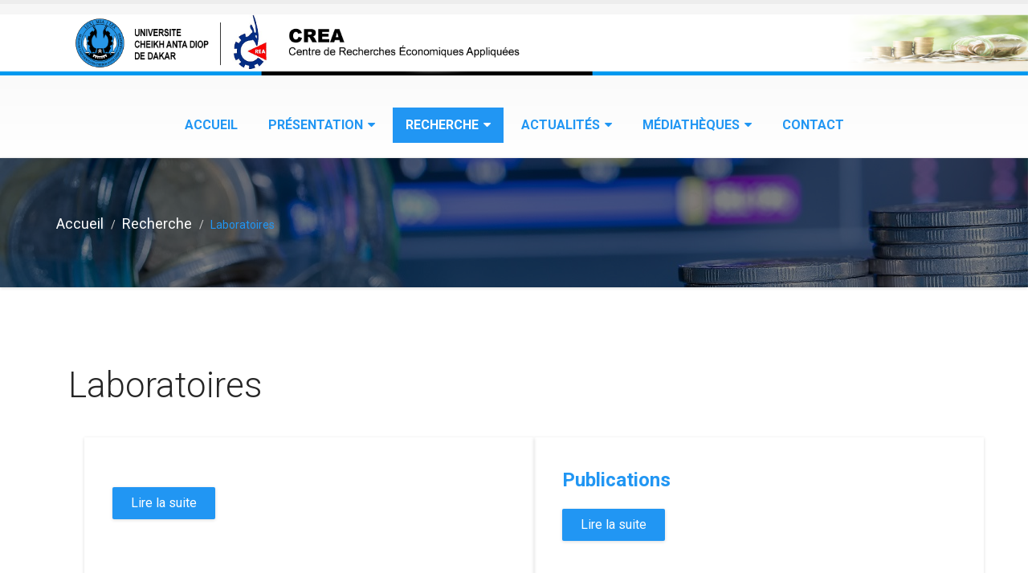

--- FILE ---
content_type: text/html; charset=utf-8
request_url: https://crea.ucad.sn/?q=article/laboratoires
body_size: 7475
content:
<!DOCTYPE html>


<html lang="fr" class="wide"  >
    <head>

        <!-- TITLE -->
        <title>Laboratoires | CREA | Centre de Recherches Économiques Appliquées</title>
        <!-- includes css //-->
        <style type="text/css" media="all">
@import url("https://crea.ucad.sn/modules/system/system.base.css?ssai89");
@import url("https://crea.ucad.sn/modules/system/system.messages.css?ssai89");
</style>
<style type="text/css" media="all">
@import url("https://crea.ucad.sn/sites/all/modules/modules/simplenews/simplenews.css?ssai89");
@import url("https://crea.ucad.sn/modules/aggregator/aggregator.css?ssai89");
@import url("https://crea.ucad.sn/modules/book/book.css?ssai89");
@import url("https://crea.ucad.sn/sites/all/modules/modules/date/date_api/date.css?ssai89");
@import url("https://crea.ucad.sn/sites/all/modules/modules/date/date_popup/themes/datepicker.1.7.css?ssai89");
@import url("https://crea.ucad.sn/sites/all/modules/modules/date/date_repeat_field/date_repeat_field.css?ssai89");
@import url("https://crea.ucad.sn/modules/field/theme/field.css?ssai89");
@import url("https://crea.ucad.sn/sites/all/modules/meet_our_team/css/meet-our-team.css?ssai89");
@import url("https://crea.ucad.sn/modules/node/node.css?ssai89");
@import url("https://crea.ucad.sn/modules/search/search.css?ssai89");
@import url("https://crea.ucad.sn/modules/user/user.css?ssai89");
@import url("https://crea.ucad.sn/sites/all/modules/modules/views/css/views.css?ssai89");
@import url("https://crea.ucad.sn/sites/all/modules/ckeditor/css/ckeditor.css?ssai89");
</style>
<style type="text/css" media="all">
@import url("https://crea.ucad.sn/sites/all/modules/colorbox/styles/default/colorbox_style.css?ssai89");
@import url("https://crea.ucad.sn/sites/all/modules/modules/ctools/css/ctools.css?ssai89");
@import url("https://crea.ucad.sn/sites/all/modules/sharerich/css/sharerich.css?ssai89");
@import url("https://crea.ucad.sn/sites/all/modules/addtoany/addtoany.css?ssai89");
</style>
<link type="text/css" rel="stylesheet" href="https://fonts.googleapis.com/css?family=Roboto:400,100,100italic,300,300italic,400italic,500,500italic,700,700italic,900,900italic" media="all" />
<style type="text/css" media="all">
@import url("https://crea.ucad.sn/sites/all/themes/versh/css/lib/bootstrap.min.css?ssai89");
@import url("https://crea.ucad.sn/sites/all/themes/versh/css/lib/animate.min.css?ssai89");
@import url("https://crea.ucad.sn/sites/all/themes/versh/css/lib/font-awesome.min.css?ssai89");
@import url("https://crea.ucad.sn/sites/all/themes/versh/css/lib/icons.css?ssai89");
@import url("https://crea.ucad.sn/sites/all/themes/versh/css/lib/owl.carousel.css?ssai89");
@import url("https://crea.ucad.sn/sites/all/themes/versh/css/lib/prettyPhoto.css?ssai89");
@import url("https://crea.ucad.sn/sites/all/themes/versh/css/lib/menu.css?ssai89");
@import url("https://crea.ucad.sn/sites/all/themes/versh/css/lib/timeline.css?ssai89");
@import url("https://crea.ucad.sn/sites/all/themes/versh/slider/css/settings.css?ssai89");
@import url("https://crea.ucad.sn/sites/all/themes/versh/slider/css/layers.css?ssai89");
@import url("https://crea.ucad.sn/sites/all/themes/versh/slider/css/navigation.css?ssai89");
@import url("https://crea.ucad.sn/sites/all/themes/versh/css/theme.css?ssai89");
@import url("https://crea.ucad.sn/sites/all/themes/versh/css/theme-responsive.css?ssai89");
@import url("https://crea.ucad.sn/sites/all/themes/versh/css/skins/default.css?ssai89");
@import url("https://crea.ucad.sn/sites/all/themes/versh/css/custom.css?ssai89");
</style>
<meta http-equiv="Content-Type" content="text/html; charset=utf-8" />
<link rel="shortcut icon" href="https://crea.ucad.sn/sites/default/files/Logo_UCAD_Petit%282%29.png" type="image/png" />
<link rel="shortlink" href="/?q=node/206" />
<link rel="canonical" href="/?q=article/laboratoires" />
<meta name="Generator" content="Drupal 7 (http://drupal.org)" />


        
            <style type="text/css" media="all">

                #header.center .logo img{
 display:inline-block;
height:auto;/*140px;*/
/*width:1140px;*/
max-width:100%;
min-height: 63px;
min-width: 340px;
position:static;
top:0;
text-align:center;
}
#header nav.contextual-links-region {
  position: initial;
}
#header > .container {
	display: table-row-group;
}
.page-header .breadcrumb {
left: 15px;
}
img {
margin-right: 10px;
}

#header nav ul.nav-main li a {
	font-size: 16px;
}
.color-marron{
color: #582900 !important;
}
.field {
margin-left: 50px;
}
.more-link {
 margin-top: 10px;
}

.post_by{
display:none !important;
}
h3 {
margin-left: 30px;
}

#block-system-user-menu {
  display: table;
  align:right;
   width: 100% 
  /* list-style-type: none;*/
  /*font-size: 10;*/
}

#block-system-user-menu ul.menu li{
  display: table-cell; /*inline-block;*/
  /*font-size:12px;*/
  table-cell-spacing:30px;/* width: calc(100%/3);*/
}
.bg-dark {
    background-color: #252525;
  }
li.views-fluid-grid-item {
 
  text-align:left;	
}
.typo-dark h5 a:hover,.typo-light h5 a:hover,a:hover, a:focus, a.active{
     color:#445199;
}
#block-block-7 > div:nth-child(2) > div:nth-child(1) > div:nth-child(1) > div:nth-child(1) > div:nth-child(1) > h3:nth-child(1) {
    color: rgb(255, 255, 255);
    }
a,.typo-light h5 a,.typo-dark h5 a {
     color:#2196F3;
}
h5{
    font-weight: bold;
}
#endessousduslider a {
   color:white;
}
#endessousduslider a:hover{
    color:#445199;
}
.btn.dark:hover{
   background-color: yellow;
}
.btn:hover, .btn:focus, .btn.active {
    background: #445199 none repeat scroll 0 0;
    box-shadow: 0 15px 30px rgba(0, 0, 0, 0.1);
    color: #fff;
}
.navbar-collapse > .container {
    padding-left: 0px; padding-right: 0px;
}

#block-menu-menu-acc-s-direct ul.menu { /* gerer les liens de menus du menu secondaire */
list-style-type: none;
    margin: 0;
    padding: 0;
    overflow: hidden;
    background-color: transparent;
}

#block-menu-menu-acc-s-direct ul.menu li {
  float: right;
}

#block-menu-menu-acc-s-direct ul.menu li a {
    display: block;
   color:  #2196F3;
    text-align: center;
    padding: 5px 10px;
    text-decoration: none;  
}

/* Change the link color to white on hover with background mauve */
#block-menu-menu-acc-s-direct ul.menu li a:hover {
    background-color: #445199 ;
    color:white;
}
.social-icons2 {
    text-align: left;
}
.social-icons2 li img {
   margin-bottom:10px;
  max-width: 48px;
  height: auto;
  float: left;
}
.image_frame img, .field-item.even img {
    display: initial;
    height: auto;
    margin-left: auto;
    margin-right: 20px;
    max-width: 100%;
    width: revert-layer;
   
}
.blog-img-wrap {
display: flex;
}

p.img-responsive img {
max-width:100%;
height:auto;
display:block;
}
div.more-link{ /* lien plus d'articles de la partie actualités: pour en faire un bouton comme les liens Lire la suite*/
    border-radius: 2px;
    box-shadow: 0 1px 4px 0 rgba(0, 0, 0, 0.14);
    background-color: #2196f3;
    font-size: 16px;
    padding: 8px 22px;
    height: 40px;
    margin-left: 55px;
    width: 160px;
}
div.more-link a { /* pour mettre en blanc la couleur du lien "plus d'articles" de la zone actualités */
    color:#fff;
}
.course-content { /* pour separer les articles des liens de type blog */
    margin-top: 20px;
    padding: 20px 20px 25px;
}
a.btn{ /* pour separer le btn 'lire la suite du texte(ou de l'image de l’actualité */

margin-top:5px;
}

.file img.file-icon {
    float: left;
    height: 16px;
    max-width: 16px;
    width: 16px;
}
.date {
display: none;
}

.post_comments{ 
display: none;
}

.post_categoty{ 
display: none;
}

.bg-grey {
/*background-color: #eee;*/ /* ancienne couleur de fond*/
background-color: #fff;
}

.course-content {
  margin-top: 20px;
  padding: 20px 20px 25px;
  height: 300px;
}


            </style>

            

    </head>

    <body>

        <div id="skip-link">
            <a href="#main-content" class="element-invisible element-focusable">Aller au contenu principal</a>
        </div>

        <!-- Page Loader -->
        <div id="pageloader">
            <div class="loader-inner">
                <img src="/sites/all/themes/versh/images/default/preloader.gif" alt="loader-image">
            </div>
        </div><!-- Page Loader -->

        <!-- Back to top -->
        <a href="#0" class="cd-top">Top</a>

        

    <header id="header" class="clean-top center" data-plugin-options='' >

                <div class="container">

            <div class="logo">

                <a href="/">
                    
                        <img class="img-responsive" alt="Accueil" src="https://crea.ucad.sn/sites/default/files/banni%C3%A8reCREA_0_0.png" />

                    
                </a>	

            </div>



                        

            <button class="btn btn-responsive-nav btn-inverse" data-toggle="collapse" data-target=".nav-main-collapse">

                <i class="fa fa-bars"></i>		

            </button>

        </div>
        
            <div class="navbar-collapse nav-main-collapse collapse">  

                <div class="container">
                    
                    
                    <nav id="block-system-main-menu" class="nav-main mega-menu block block-system block-menu" ><ul class="nav nav-pills nav-main"  id="mainMenu"><li class="first leaf menu-item "><a href="/">Accueil</a></li>
<li class="expanded dropdown"><a href="/?q=Presentation" class="nolink" data-scroll="true">Présentation<i class="fa fa-caret-down"></i></a><ul class="dropdown-menu"><li class="first leaf menu-item "><a href="/?q=article/mot-de-la-directrice">Mot de la Directrice</a></li>
<li class="leaf menu-item "><a href="/?q=article/historique">Historique</a></li>
<li class="leaf menu-item "><a href="/?q=article/missions">Mission</a></li>
<li class="leaf menu-item "><a href="/?q=article/produits-et-services">Produits et services</a></li>
<li class="leaf menu-item "><a href="/?q=article/atouts">Atouts</a></li>
<li class="leaf menu-item "><a href="/?q=article/organisation-administrative">Organisation administrative</a></li>
<li class="expanded dropdown-submenu"><a href="/?q=article/membres">Membres</a><ul class="dropdown-menu"><li class="first leaf menu-item "><a href="/?q=Enseignants_chercheurs">Enseignants-chercheurs</a></li>
<li class="leaf menu-item "><a href="/?q=article/personnes-ressources">Personnes Ressources</a></li>
<li class="last leaf menu-item "><a href="/?q=article/chercheurs-affili%C3%A9s">Chercheurs affiliés</a></li>
</ul></li>
<li class="last leaf menu-item "><a href="/?q=article/equipe-de-recherche">Equipes de recherche</a></li>
</ul></li>
<li class="expanded active-trail dropdown"><a href="/?q=article/recherche" class="nolink" data-scroll="true">Recherche<i class="fa fa-caret-down"></i></a><ul class="dropdown-menu"><li class="first leaf menu-item "><a href="/?q=article/projets">Projets</a></li>
<li class="leaf menu-item "><a href="/?q=article/programme-de-recherche">Programme de recherche</a></li>
<li class="expanded dropdown-submenu"><a href="/?q=publications">Publications</a><ul class="dropdown-menu"><li class="first leaf menu-item "><a href="/?q=article/articles-publi%C3%A9s-dans-les-revues-acad%C3%A9miques">Articles publiés dans les revues académiques</a></li>
<li class="leaf menu-item "><a href="/?q=article/documents-de-recherche">Documents de recherche</a></li>
<li class="leaf menu-item "><a href="/?q=article/policy-brief">Policy brief</a></li>
<li class="leaf menu-item "><a href="/?q=article/working-paper">Working Paper</a></li>
<li class="last leaf menu-item "><a href="/?q=article/note-de-politique">Note de politique</a></li>
</ul></li>
<li class="leaf menu-item "><a href="/?q=article/laboratoires-0">Laboratoires</a></li>
<li class="last leaf menu-item "><a href="/?q=article/doctorants">Doctorants</a></li>
</ul></li>
<li class="expanded dropdown"><a href="/?q=Actualit%C3%A9s" class="nolink" data-scroll="true">Actualités<i class="fa fa-caret-down"></i></a><ul class="dropdown-menu"><li class="first collapsed menu-item "><a href="/?q=Seminaires">Séminaire</a></li>
<li class="leaf menu-item "><a href="%3E" data-hash class="nolink" data-scroll="true">Soutenance</a></li>
<li class="leaf menu-item "><a href="/?q=Journees_et_colloques">Colloque</a></li>
<li class="last leaf menu-item "><a href="%3E" data-hash class="nolink" data-scroll="true">Agenda</a></li>
</ul></li>
<li class="expanded dropdown"><a href="/?q=article/m%C3%A9diath%C3%A8ques" class="nolink" data-scroll="true">Médiathèques<i class="fa fa-caret-down"></i></a><ul class="dropdown-menu"><li class="first leaf menu-item "><a href="/?q=galerie-photos-crea">Photothèque</a></li>
<li class="last leaf menu-item "><a href="/?q=galerie-videos-crea">Vidéothèque</a></li>
</ul></li>
<li class="last leaf menu-item "><a href="/?q=contact/contact">Contact</a></li>
</ul></nav>
                </div>

            </div>

        
    </header>

        <div class="page-header lg bg-img parallax-bg overlay" data-background=https://crea.ucad.sn/sites/default/files/bg-image/gros-plan-pieces-cinq-rangees.jpg data-stellar-background-ratio=0.5 >

    
    <div class="container">

        <div class="row">

            <div class="col-xs-12">

                <!-- Page Header Wrapper -->

                <div class="page-header-wrapper">

                    <!-- Title & Sub Title -->              

                     <h3 class="title">Laboratoires</h3>
                    
                    <ol class="breadcrumb">                       

                        <li><a href="/">Accueil</a></li> <li><a href="/?q=article/recherche">Recherche</a></li> <li class="active">Laboratoires</li>
                    </ol>

                    <!-- Breadcrumb -->

                </div><!-- Page Header Wrapper -->

            </div><!-- Coloumn -->

        </div><!-- Row -->

    </div><!-- Container -->

</div><!-- Page Header -->





<div role="main" class="main">

                        <div class="page-default typo-dark">
                <div class="container">
                    <div class="row">
                                                <div id="block-system-main" class="block block-system" >        <div class="blog_post">
        <div class="blog_postcontent">
                  <h3><a href="/?q=article/laboratoires">Laboratoires</a></h3>
          <ul class="post_meta_links">
            <li><a href="/?q=article/laboratoires" class="date">14 avril 2022</a></li>
            <li class="post_by"><i>by:</i> <span rel="sioc:has_creator"><span class="username" xml:lang="" about="/?q=users/adja" typeof="sioc:UserAccount" property="foaf:name" datatype="">adja</span></span></li>
          </ul>
          <div class="clearfix"></div>
          <div class="margin_top1"></div>
          <p>
          <div class="field field-name-body field-type-text-with-summary field-label-hidden"><div class="field-items"><div class="field-item even" property="content:encoded"> <div class="course-wrapper col-sm-6">
            
           <div class="course-detail-wrap ">
            <div class="course-content" style="margin-top: 20px; margin-bottom: 20px;">
                <h5><a href="././?q=article/Projets en cours"><Projets en cours</a></h5>
                 <p></p>
                 <a class="btn" href="././?q=article/equipements">Lire la suite</a>
            </div><!-- Course Content -->
        </div><!-- Course Detail -->  
   <div> </div>
      </div>

<div class="course-wrapper col-sm-6">
            
           <div class="course-detail-wrap">
            <div class="course-content" style="margin-top: 20px; margin-bottom: 20px;">
                <h5><a href="././?q=article/produits-et-services">Publications</a></h5>
                 <p></p>
                 <a class="btn" href="././?q=article/produits-et-services">Lire la suite</a>
            </div><!-- Course Content -->
        </div><!-- Course Detail -->  
   <div> </div>
      </div></div></div></div>          </p>
        </div>
      </div>
      <!-- /# end post -->
    
  
</div>                    </div>
                </div>
            </div>
         
    
            
   
</div>

                                <!--Footer -->
                <footer id = "footer" class = "footer-3 " data-background="" >
                    <!--Main Footer -->
                    <div class = "main-footer widgets-dark typo-light ">
                        <div class = "container">
                                                        <div class = "row">
                                <!--Widget Column -->
                                <div class = "col-md-4">
                                                                            <div id="block-block-27" class="block block-block"><h5 class="widget-title">Liens utiles<span></span></h5><ul><li><a href="https://www.ucad.sn/" target="_blank">UCAD</a></li>
<li><a href="https://www.bu.ucad.sn/" target="_blank">BU</a></li>
</ul><p>
 </p>
</div><div id="block-block-30" class="block block-block"><h5 class="widget-title">Galeries<span></span></h5><p><a href="././?q=galerie-photos-crea">Voir les galeries Photos</a><br /><a href="././?q=galerie-videos-crea">Voir les galeries vidéos</a><br />
 </p>
</div>                                                                    </div><!--Column -->

                                <!--Widget Column -->
                                <div class = "col-md-4">
                                                                            <div id="#footer" class="block block-block"><h5 class="widget-title">Suivez nous<span></span></h5><ul class="social-icons2"><li><a href="https://www.facebook.com/profile.php?id=100081274910285" target="_blank"><img alt="" height="100" src="./sites/default/files/facebook_rond.png" title="Facebook" width="100" /></a></li>
<li><a href="https://twitter.com/CentreCrea" target="_blank"><img alt="" height="100" src="./sites/default/files/tweet_rond.png" title="Twitter" width="100" /></a></li>
<!--li><li><a href="https://www.linkedin.com/home/"><img alt="" height="100" src="./sites/all/themes/versh/images/SquareColor/Linkedin..png" width="100" title="Linkedin" /></a></li></li--><!--li--><li><a href="https://www.youtube.com/@creaUCAD" target="_blank"><img alt="" height="100" src="./sites/default/files/youtube_rond.png" title="YouTube" width="100" /></a></li>
<!--li><a href="https://www.instagram.com/accounts/login/?next=/ucad_senegal/"target="_blank"><li><img alt="" height="100" src="/.l/sites/default/files/instagram.png" width="100" title="Instagram" /></li--><li><a href="https://www.instagram.com/creaucad/" target="_blank"><img alt="" height="100" src="./sites/default/files/Instag_rond.png" title="Instagram" width="100" /></a></li>
<li><a href="http://www.linkedin.com/in/crea-sénégal-64576a23b" target="_blank"><img alt="" height="100" src="./sites/default/files/linkdin_rond.png" width="100" /></a></li>
</ul></div><div id="block-block-12" class="block block-block"><h5 class="widget-title">Adresse<span></span></h5>           <div >
                <!--h5 class="title">Adresse</h5-->
                <p>Km 1 Avneue Cheikh Anta Diop, Ex-BRGM </p>
              </p>
                <p>Tel : + 221 338252530</p>
                <p>E-mail :crea(at)ucad.edu.sn
</p>
            </div>
            </div>                                                                    </div><!--Column -->

                                <!--Widget Column -->
                                <div class = "col-md-4">
                                                                            <div id="block-block-15" class="block block-block"><h5 class="widget-title">Venir à l&#039;institut<span></span></h5><iframe src="https://www.google.com/maps/embed?pb=!1m18!1m12!1m3!1d61746.17599715024!2d-17.46821677686099!3d14.704900059910441!2m3!1f0!2f0!3f0!3m2!1i1024!2i768!4f13.1!3m3!1m2!1s0xec1728c795f8af3%3A0x8a59958e464beb74!2sCREA!5e0!3m2!1sfr!2ssn!4v1677167696921!5m2!1sfr!2ssn" width="auto" height="247" style="border:0;" allowfullscreen="" loading="lazy" referrerpolicy="no-referrer-when-downgrade"></iframe></div>                                                                    </div><!--Column -->
                            </div><!--Row -->
                        </div><!--Container -->
                    </div><!--Main Footer -->


                                                                            <!-- Footer Copyright -->
                                <div class="footer-copyright ">
                                    <div class="container">
                                        <div class="row">
                                            <div id="block-block-6" class="block block-block col-md-6"><p>© Copyright . <a href="https://disi.ucad.sn/" title="Site de la Direction de l'Informatique et des Systèmes d'Information de l'UCAD" target="_blank">DISI</a> - <a href="https://www.ucad.sn/" title="Site de l'Université Cheikh Anta Diop de Dakar" target="_blank">UCAD</a> . Tous droits réservés.</p></div>                                        </div><!-- Footer Copyright -->
                                    </div><!-- Footer Copyright container -->
                                </div><!-- Footer Copyright -->

                                                    </footer><script type="text/javascript">
<!--//--><![CDATA[//><!--
da2a.targets=[
{title:"Laboratoires",url:"https:\/\/crea.ucad.sn\/?q=article\/laboratoires"}];
da2a.html_done=true;if(da2a.script_ready&&!da2a.done)da2a.init();da2a.script_load();
//--><!]]>
</script>

        <script type="text/javascript" src="https://crea.ucad.sn/sites/all/modules/jquery_update/replace/jquery/1.10/jquery.min.js?v=1.10.2"></script>
<script type="text/javascript" src="https://crea.ucad.sn/misc/jquery.once.js?v=1.2"></script>
<script type="text/javascript" src="https://crea.ucad.sn/misc/drupal.js?ssai89"></script>
<script type="text/javascript" src="https://crea.ucad.sn/sites/all/modules/modules/admin_menu/admin_devel/admin_devel.js?ssai89"></script>
<script type="text/javascript" src="https://crea.ucad.sn/sites/all/modules/meet_our_team/js/meet-our-team.js?ssai89"></script>
<script type="text/javascript" src="https://crea.ucad.sn/sites/default/files/languages/fr_AY4yd7x33G9LDPRGUa1qOSjGRqv7s_Ki2jp05aK6DeU.js?ssai89"></script>
<script type="text/javascript" src="https://crea.ucad.sn/sites/all/libraries/colorbox/jquery.colorbox-min.js?ssai89"></script>
<script type="text/javascript" src="https://crea.ucad.sn/sites/all/modules/colorbox/js/colorbox.js?ssai89"></script>
<script type="text/javascript" src="https://crea.ucad.sn/sites/all/modules/colorbox/styles/default/colorbox_style.js?ssai89"></script>
<script type="text/javascript">
<!--//--><![CDATA[//><!--
(function($) {
  typeof $ && typeof $.fn.on !== "function" && $.fn.extend({
    on: function(event, callback, fallback) {
      switch (typeof callback) {
        case "function": return this.live(event, callback);
        case "string"  : return $(callback).live(event, fallback);
      }
    }
  });
}(jQuery));
//--><!]]>
</script>
<script type="text/javascript">
<!--//--><![CDATA[//><!--
jQuery.extend(Drupal.settings, { "pathToTheme": "/sites/all/themes/versh" });
//--><!]]>
</script>
<script type="text/javascript">
<!--//--><![CDATA[//><!--
window.a2a_config=window.a2a_config||{};window.da2a={done:false,html_done:false,script_ready:false,script_load:function(){var a=document.createElement('script'),s=document.getElementsByTagName('script')[0];a.type='text/javascript';a.async=true;a.src='https://static.addtoany.com/menu/page.js';s.parentNode.insertBefore(a,s);da2a.script_load=function(){};},script_onready:function(){da2a.script_ready=true;if(da2a.html_done)da2a.init();},init:function(){for(var i=0,el,target,targets=da2a.targets,length=targets.length;i<length;i++){el=document.getElementById('da2a_'+(i+1));target=targets[i];a2a_config.linkname=target.title;a2a_config.linkurl=target.url;if(el){a2a.init('page',{target:el});el.id='';}da2a.done=true;}da2a.targets=[];}};(function ($){Drupal.behaviors.addToAny = {attach: function (context, settings) {if (context !== document && window.da2a) {if(da2a.script_ready)a2a.init_all();da2a.script_load();}}}})(jQuery);a2a_config.callbacks=a2a_config.callbacks||[];a2a_config.callbacks.push({ready:da2a.script_onready});a2a_config.overlays=a2a_config.overlays||[];a2a_config.templates=a2a_config.templates||{};
//--><!]]>
</script>
<script type="text/javascript" src="https://crea.ucad.sn/sites/all/themes/versh/js/lib/jquery.js?ssai89"></script>
<script type="text/javascript" src="https://crea.ucad.sn/sites/all/themes/versh/js/lib/bootstrap.min.js?ssai89"></script>
<script type="text/javascript" src="https://crea.ucad.sn/sites/all/themes/versh/js/lib/bootstrapValidator.min.js?ssai89"></script>
<script type="text/javascript" src="https://crea.ucad.sn/sites/all/themes/versh/js/lib/jquery.appear.js?ssai89"></script>
<script type="text/javascript" src="https://crea.ucad.sn/sites/all/themes/versh/js/lib/jquery.easing.min.js?ssai89"></script>
<script type="text/javascript" src="https://crea.ucad.sn/sites/all/themes/versh/js/lib/owl.carousel.min.js?ssai89"></script>
<script type="text/javascript" src="https://crea.ucad.sn/sites/all/themes/versh/js/lib/countdown.js?ssai89"></script>
<script type="text/javascript" src="https://crea.ucad.sn/sites/all/themes/versh/js/lib/counter.js?ssai89"></script>
<script type="text/javascript" src="https://crea.ucad.sn/sites/all/themes/versh/js/lib/isotope.pkgd.min.js?ssai89"></script>
<script type="text/javascript" src="https://crea.ucad.sn/sites/all/themes/versh/js/lib/jquery.easypiechart.min.js?ssai89"></script>
<script type="text/javascript" src="https://crea.ucad.sn/sites/all/themes/versh/js/lib/jquery.mb.YTPlayer.min.js?ssai89"></script>
<script type="text/javascript" src="https://crea.ucad.sn/sites/all/themes/versh/js/lib/jquery.prettyPhoto.js?ssai89"></script>
<script type="text/javascript" src="https://crea.ucad.sn/sites/all/themes/versh/js/lib/jquery.stellar.min.js?ssai89"></script>
<script type="text/javascript" src="https://crea.ucad.sn/sites/all/themes/versh/js/lib/menu.js?ssai89"></script>
<script type="text/javascript" src="https://crea.ucad.sn/sites/all/themes/versh/slider/js/jquery.themepunch.tools.min.js?ssai89"></script>
<script type="text/javascript" src="https://crea.ucad.sn/sites/all/themes/versh/slider/js/jquery.themepunch.revolution.min.js?ssai89"></script>
<script type="text/javascript" src="https://crea.ucad.sn/sites/all/themes/versh/js/lib/theme-rs.js?ssai89"></script>
<script type="text/javascript" src="https://crea.ucad.sn/sites/all/themes/versh/js/lib/modernizr.js?ssai89"></script>
<script type="text/javascript" src="https://crea.ucad.sn/sites/all/themes/versh/js/theme.js?ssai89"></script>
<script type="text/javascript" src="https://crea.ucad.sn/sites/all/themes/versh/js/update.js?ssai89"></script>
<script type="text/javascript">
<!--//--><![CDATA[//><!--
jQuery.extend(Drupal.settings, {"basePath":"\/","pathPrefix":"","ajaxPageState":{"theme":"versh","theme_token":"7U7emeP8Q8GhDK9WkMvjI_hI1EqhRWpveFxHKqhutSU","js":{"0":1,"sites\/all\/modules\/jquery_update\/replace\/jquery\/1.10\/jquery.min.js":1,"misc\/jquery.once.js":1,"misc\/drupal.js":1,"sites\/all\/modules\/modules\/admin_menu\/admin_devel\/admin_devel.js":1,"sites\/all\/modules\/meet_our_team\/js\/meet-our-team.js":1,"public:\/\/languages\/fr_AY4yd7x33G9LDPRGUa1qOSjGRqv7s_Ki2jp05aK6DeU.js":1,"sites\/all\/libraries\/colorbox\/jquery.colorbox-min.js":1,"sites\/all\/modules\/colorbox\/js\/colorbox.js":1,"sites\/all\/modules\/colorbox\/styles\/default\/colorbox_style.js":1,"1":1,"2":1,"3":1,"sites\/all\/themes\/versh\/js\/lib\/jquery.js":1,"sites\/all\/themes\/versh\/js\/lib\/bootstrap.min.js":1,"sites\/all\/themes\/versh\/js\/lib\/bootstrapValidator.min.js":1,"sites\/all\/themes\/versh\/js\/lib\/jquery.appear.js":1,"sites\/all\/themes\/versh\/js\/lib\/jquery.easing.min.js":1,"sites\/all\/themes\/versh\/js\/lib\/owl.carousel.min.js":1,"sites\/all\/themes\/versh\/js\/lib\/countdown.js":1,"sites\/all\/themes\/versh\/js\/lib\/counter.js":1,"sites\/all\/themes\/versh\/js\/lib\/isotope.pkgd.min.js":1,"sites\/all\/themes\/versh\/js\/lib\/jquery.easypiechart.min.js":1,"sites\/all\/themes\/versh\/js\/lib\/jquery.mb.YTPlayer.min.js":1,"sites\/all\/themes\/versh\/js\/lib\/jquery.prettyPhoto.js":1,"sites\/all\/themes\/versh\/js\/lib\/jquery.stellar.min.js":1,"sites\/all\/themes\/versh\/js\/lib\/menu.js":1,"sites\/all\/themes\/versh\/slider\/js\/jquery.themepunch.tools.min.js":1,"sites\/all\/themes\/versh\/slider\/js\/jquery.themepunch.revolution.min.js":1,"sites\/all\/themes\/versh\/js\/lib\/theme-rs.js":1,"sites\/all\/themes\/versh\/js\/lib\/modernizr.js":1,"sites\/all\/themes\/versh\/js\/theme.js":1,"sites\/all\/themes\/versh\/js\/update.js":1},"css":{"modules\/system\/system.base.css":1,"modules\/system\/system.messages.css":1,"sites\/all\/modules\/modules\/simplenews\/simplenews.css":1,"modules\/aggregator\/aggregator.css":1,"modules\/book\/book.css":1,"sites\/all\/modules\/modules\/date\/date_api\/date.css":1,"sites\/all\/modules\/modules\/date\/date_popup\/themes\/datepicker.1.7.css":1,"sites\/all\/modules\/modules\/date\/date_repeat_field\/date_repeat_field.css":1,"modules\/field\/theme\/field.css":1,"sites\/all\/modules\/meet_our_team\/css\/meet-our-team.css":1,"modules\/node\/node.css":1,"modules\/search\/search.css":1,"modules\/user\/user.css":1,"sites\/all\/modules\/modules\/views\/css\/views.css":1,"sites\/all\/modules\/ckeditor\/css\/ckeditor.css":1,"sites\/all\/modules\/colorbox\/styles\/default\/colorbox_style.css":1,"sites\/all\/modules\/modules\/ctools\/css\/ctools.css":1,"sites\/all\/modules\/sharerich\/css\/sharerich.css":1,"sites\/all\/modules\/addtoany\/addtoany.css":1,"https:\/\/fonts.googleapis.com\/css?family=Roboto:400,100,100italic,300,300italic,400italic,500,500italic,700,700italic,900,900italic":1,"sites\/all\/themes\/versh\/css\/lib\/bootstrap.min.css":1,"sites\/all\/themes\/versh\/css\/lib\/animate.min.css":1,"sites\/all\/themes\/versh\/css\/lib\/font-awesome.min.css":1,"sites\/all\/themes\/versh\/css\/lib\/icons.css":1,"sites\/all\/themes\/versh\/css\/lib\/owl.carousel.css":1,"sites\/all\/themes\/versh\/css\/lib\/prettyPhoto.css":1,"sites\/all\/themes\/versh\/css\/lib\/menu.css":1,"sites\/all\/themes\/versh\/css\/lib\/timeline.css":1,"sites\/all\/themes\/versh\/slider\/css\/settings.css":1,"sites\/all\/themes\/versh\/slider\/css\/layers.css":1,"sites\/all\/themes\/versh\/slider\/css\/navigation.css":1,"sites\/all\/themes\/versh\/css\/theme.css":1,"sites\/all\/themes\/versh\/css\/theme-responsive.css":1,"sites\/all\/themes\/versh\/css\/skins\/default.css":1,"sites\/all\/themes\/versh\/css\/custom.css":1}},"colorbox":{"opacity":"0.85","current":"{current} of {total}","previous":"\u00ab Prev","next":"Next \u00bb","close":"Close","maxWidth":"98%","maxHeight":"98%","fixed":true,"mobiledetect":true,"mobiledevicewidth":"480px"}});
//--><!]]>
</script>
    </body>
</html>

--- FILE ---
content_type: text/css
request_url: https://crea.ucad.sn/sites/all/modules/meet_our_team/css/meet-our-team.css?ssai89
body_size: 896
content:
div.mot-image {
  float: left;
  margin: 5px;
  position: relative;
  color: #000;
  text-align: center;
}

div.mot-image a {
  font-weight: bold;
  color: #286090;
}

div.mot-image .mot-caption {
  display: none;
  position: absolute;
  bottom: 0px;
  padding: 5px;
  background: #f5f5f5;
  width: 100%;
  opacity: 0.8;
}

div.mot-image-fade {
  float: left;
  margin: 5px;
  position: relative;
  color: #000;
  text-align: center;
}

div.mot-image-fade a {
  font-weight: bold;
  color: #286090;
}

div.mot-image-fade .mot-caption-fade {
  display: none;
  position: absolute;
  bottom: 0px;
  padding: 5px;
  background: #f5f5f5;
  width: 100%;
  height: 65%;
  padding-top: 40%;
}

div.mot-text-caption {
  bottom: 0px;
  padding: 5px;
  background: #f5f5f5;
}

.mot-image img {
  width: 100% !important;
  text-align: center;
}

.mot-image-fade img {
  width: 100% !important;
  text-align: center;
}

.circle img {
  border-radius: 50%;
  display: inline-block;
}

.rounded  img {
  border-radius: 30px;
  display: inline-block;
}

.read-more {
  margin: 25px 10px;
  float: right;
  clear: both;
  padding: 5px;
  text-align: center;
  border: 2px double #000;
}

.cls-width {
  width: 90%;
}

.cls-left {
  float: left;
}

.cls-right {
  float: right;
}

.cls-full {
  width: 100%;
}

.cls-75 {
  width: 90%;
}

.cls-row-width-1 {
  width: 100%;
}

.cls-row-width-2 {
  width: 50%;
}

.cls-row-width-3 {
  width: 33.333%;
}

.cls-row-width-4 {
  width: 25%;
}

.cls-row-width-5 {
  width: 20%;
}

.cls-row-width-6 {
  width: 16.6666%;
}

.cls-row-width-7 {
  width: 14.28%;
}

.cls-row-width-8 {
  width: 12.5%;
}

.cls-row-width-9 {
  width: 11.11%;
}

.cls-row-width-10 {
  width: 10%;
}

.cls-text {
  width: 70%;
  padding: 10px;
}

.line-separator {
  clear: both;
  border-top: 1px solid #e5e5e5;
  padding-bottom: 5px;
}

.mot .cls-left  p {
  color: #1d2a3b;
  line-height: normal;
  margin-bottom: 0;
  padding-bottom: 0;
  text-align: center;
}

.mot .cls-left  p span {
  color: #91b2cc;
  font-size: 12px;
  font-weight: normal;
}

.mot .cls-left img {
  height: auto;
  margin-bottom: 20px;
  position: relative;
  width: 100%;
}

.mot .clsbody {
  margin-left: 25%;
}

.social-icon {
  padding-top: 20px;
}

.social-icon  a {
  margin: 5px;
}

.facebook {
  background: url('../image/social/facebook.jpg') no-repeat;
  height: 41px;
  width: 41px;
  display: inline-block;
}

.email {
  background: url('../image/social/email.jpg') no-repeat;
  height: 41px;
  width: 41px;
  display: inline-block;
}

.google {
  background: url('../image/social/google.jpg') no-repeat;
  height: 41px;
  width: 41px;
  display: inline-block;
}

.instragram {
  background: url('../image/social/instragram.jpg') no-repeat;
  height: 41px;
  width: 41px;
  display: inline-block;
}

.linkedin {
  background: url('../image/social/linkedin.jpg') no-repeat;
  height: 41px;
  width: 41px;
  display: inline-block;
}

.pinterest {
  background: url('../image/social/pinterest.png') no-repeat;
  height: 41px;
  width: 41px;
  display: inline-block;
}

.twitter {
  background: url('../image/social/twitter.png') no-repeat;
  height: 41px;
  width: 41px;
  display: inline-block;
}

.youtube {
  background: url('../image/social/youtube.png') no-repeat;
  height: 41px;
  width: 41px;
  display: inline-block;
}

.back-mot {
  clear: both;
  font-size: 24px;
  text-align: right;
}

.view-meet-our-team div.cls-row-width-3:nth-child(3n+1),
.view-meet-our-team div.cls-row-width-2:nth-child(2n+1) {
  clear: both;
}


--- FILE ---
content_type: text/css
request_url: https://crea.ucad.sn/sites/all/themes/versh/css/theme.css?ssai89
body_size: 16225
content:


/*

// CONTENTS

	1.	Default
	2.	Section
	3.	Container
	4.	Layout
	
		-	Boxed Layout Header
		-	Boxed Slider Layout
		
	5.	Full width 
	6.	Typography
	
		-	Headings
		-	Buttons
		- 	Link
		-	Tables
		-	List style
		-	Typo Light
		-	Typo dark
		
	7.	Tools
	
		-	Back top top
		-	Color Panel
		-	Page Loader
		
	8.	Animation
	9.	Theme Styles
		
		-	Shadow
		-	Image filter
	10.	Spacings
		
		-	Paddings
		-	Margins
		
	11. Position
	12. Tilte
	
		-	Dot Separator
		-	Line Separator
		-	White Title
		- 	Small Title
		-	Title Background With Border Style ( News Demo )
		
	13. Page Header 
	
		-	Page Header - Color
		-	Page Header - Dark 
		-	Page Header - Background Image
		
	14. Owl Carousel
		
		-	Navigation
		-	Pagination
		
	15. Extras
		
		- Social Icons 	
		- Ratings 	
	
	16. Backgrounds
		
		-	Background Color
		-	Color
		-	Background Video
		-	Background Image
		-	Overlay
		- 	Row Seperator
		
	17. Counter
	18. Count Down
	19. Pie Chart
	20. Bootstrap
		
		-	Blockquote
		-	Tooltip
		-	Popover
		-	Tab
			- Tab Right
			
		-	Accordion
			- Accordion dark
		
		-	Progress Bar
		-	List Style
		-	Badge
		- 	Pagination
			- Pagination Size
		- 	Pager
		-	Forms
		-	Label
	
	21. Hero Scene
	22. Revolution Slider
	23. Slider Below Section 
	24. Content Box
	25. Team
	
		-	Grid
		-	Grid Border Style
		-	Team Color light
		-	Team list
		-	Student
	26. Course
	
		-	Course Grid
		-	Course list
		-	Course Single
		
	27. Event
	
		-	Events Grid
		-	Events list
		-	Events Single
		
	28. Blog
	
		-	Blog Grid
		-	Blog list
		-	Blog Large		
		-	Blog Single
		-	Post Comments	
		-	Leave a Comment 
		
	29. News
	
		-	News Single	
		
	30. 	Related Block
	
	31.	Portfolio Grid
	32.	Pricing
	33.	Testimonail
	34.	Call To Action
	35.	Widgets
		
		-	Contact Widget
		-	Download Widget
		-	Counter Widget
		-	Go Link Widget
		-	Tag Widget
		-	Thumnail Widget
		-	Thumb Gallery Widget
		-	Accordion Widget
		-	Event Widget
		-	Widget light
		
	36. Footer
		
		-	Main Footer 
		-	Copy Right Footer
		-	Footer Top
		-	Footer transparent
		-	Footer light
		-	Footer 4
		
	37. Template
		
		-	404
		-	Login
		-	Coming soon
		
	38.	Contact Info




*/

/* Default */
html {
	direction: ltr;
}

body {
	background-color: white;
	color: #606060;
	font-family: 'Roboto', sans-serif;
	font-size: 15px;
	margin: 0;
	overflow-x: hidden;
}
/* Section */
section{
	padding-top:100;/* 100px; modifié*/
	padding-bottom: 30px; /* 100px; modifié */
}
.page-default{
	padding-top: 100px;
	padding-bottom: 100px;
}
/* Container */
.container{
	max-width:1170px;
	width:100%;
}
/* Layout */
html.boxed {
	background:#F9F9F9;/* url(../images/default/pattern-02.jpg) repeat;*/
}
html.boxed body {
    margin-left: auto;
    margin-right: auto;
	margin-top: 30px;
	margin-bottom: 30px;
    max-width: 1200px;
    position: relative;
	background: #fff;
	-webkit-box-shadow: 0 15px 30px rgba(0, 0, 0, 0.1);
	   -moz-box-shadow: 0 15px 30px rgba(0, 0, 0, 0.1);
	    -ms-box-shadow: 0 15px 30px rgba(0, 0, 0, 0.1);
		 -o-box-shadow: 0 15px 30px rgba(0, 0, 0, 0.1);
			box-shadow: 0 15px 30px rgba(0, 0, 0, 0.1);
}
html.boxed.boxed-solid {
	background: url(../images/panel/boxed-solid.jpg) repeat;
}
html.boxed.boxed-image {
	background: url(../images/panel/boxed-image-large.jpg) repeat;
}
/* Boxed Layout Header */
html.boxed .sticky-menu-active #header{
	left: 0;
    margin-left: auto;
    margin-right: auto;
    max-width: 1200px;
    right: 0;
}
/* Boxed Slider Layout */
html.boxed .rs-container{
	left: auto !important;
    width: 100% !important;
}

/* Full width */
html.fullwidth .container, html.fullwidth #header > .container {
    margin-left: auto;
    margin-right: auto;
    padding-left: 15px;
    padding-right: 15px;
	max-width: none;
	width: 100%;
}
/* Wide */
html.layout-wide .container, html.layout-wide #header > .container {
    max-width: 100%;
}

/* Headings */
h1, h2, h3, h4, h5, h6 {
	color: #262626;
	font-weight: 300;
	margin: 0;
}

h1 {
	font-size: 64px;
	line-height: 64px;
	margin: 0 0 44px 0;
}

h2 {
	font-size: 54px;
	line-height: 54px;
	margin: 0 0 32px 0;
}

h3 {
	font-size: 44px;
	line-height: 44px;
	margin-bottom: 33px;
}

h4 {
	font-size: 34px;
	line-height: 34px;
	margin: 0 0 14px 0;
}

h5 {
	font-size: 24px;
	line-height: 27px;
	margin: 0 0 14px 0;
}

h6 {
	font-size: 14px;
	line-height: 18px;
	font-weight: 400;
	margin: 0 0 14px 0;
}
p{
	line-height: 1.9;
}
.heading a,.heading a.active, .heading a:focus, .heading a:hover{color:white;}
a:hover,a:focus,a.active,.btn:hover,.btn:focus,.btn.active{
	text-decoration: none;
	outline: none;
}
a, a:hover, a:focus, .btn, btn:hover, button, button:hover{
	-webkit-transition:all 250ms ease-in-out 0s;
	   -moz-transition:all 250ms ease-in-out 0s;
	    -ms-transition:all 250ms ease-in-out 0s;
	     -o-transition:all 250ms ease-in-out 0s;
		    transition:all 250ms ease-in-out 0s;
}
/* Btn */
.btn {
    border-radius: 2px; -webkit-border-radius: 2px; -moz-border-radius: 2px; -ms-border-radius: 2px; -o-border-radius: 2px;
    color: #fff;
    padding: 8px 22px;
	font-size: 16px;
	-webkit-box-shadow: 0 1px 4px 0 rgba(0, 0, 0, 0.14);
	   -moz-box-shadow: 0 1px 4px 0 rgba(0, 0, 0, 0.14);
	    -ms-box-shadow: 0 1px 4px 0 rgba(0, 0, 0, 0.14);
		 -o-box-shadow: 0 1px 4px 0 rgba(0, 0, 0, 0.14);
			box-shadow: 0 1px 4px 0 rgba(0, 0, 0, 0.14);
}
.btn:hover, .btn:focus, .btn.active{
	background: #606060;
	color: #fff;
	-webkit-box-shadow: 0 15px 30px rgba(0, 0, 0, 0.1);
	   -moz-box-shadow: 0 15px 30px rgba(0, 0, 0, 0.1);
	    -ms-box-shadow: 0 15px 30px rgba(0, 0, 0, 0.1);
		 -o-box-shadow: 0 15px 30px rgba(0, 0, 0, 0.1);
			box-shadow: 0 15px 30px rgba(0, 0, 0, 0.1);
}
.btn.dark {
	background: #606060;
}
/* Link */
.link{
	text-decoration: underline;
}
.alert-link:hover{
	text-decoration: underline;
}
/* Hr */
hr {
    background-image: linear-gradient(to right, transparent, rgba(0, 0, 0, 0.2), transparent);
	background-image: -webkit-linear-gradient(to right, transparent, rgba(0, 0, 0, 0.2), transparent);
	background-image: -moz-linear-gradient(to right, transparent, rgba(0, 0, 0, 0.2), transparent);
	background-image: -ms-linear-gradient(to right, transparent, rgba(0, 0, 0, 0.2), transparent);
	background-image: -o-linear-gradient(to right, transparent, rgba(0, 0, 0, 0.2), transparent);
    border: 0 none;
    height: 1px;
    margin: 22px 0;
}
.typo-light hr {
	background-image: -webkit-linear-gradient(to right, transparent, rgba(255, 255, 255, 0.5), transparent);
	background-image: -moz-linear-gradient(to right, transparent, rgba(255, 255, 255, 0.5), transparent);
	background-image: -ms-linear-gradient(to right, transparent, rgba(255, 255, 255, 0.5), transparent);
	background-image: -o-linear-gradient(to right, transparent, rgba(255, 255, 255, 0.5), transparent);
    background-image: linear-gradient(to right, transparent, rgba(255, 255, 255, 0.5), transparent);
}
hr.sm {
    margin: 10px 0;
}
hr.md {
    margin: 30px 0;
}
hr.lg {
    margin: 60px 0;
}
.table > thead > tr > th, .table.default tbody tr td, .table.course-table tbody tr td{
	border: none;
	padding: 16px;
}
thead {
    background: #f1f1f1;
}
.table.default tbody tr td{
	background:#f9f9f9;
}
/* ul li */
.main ul {
    list-style: none outside none;
    margin-bottom: 0;
    margin-top: 0;
    padding: 0;
}
/* Typography Light */
.typo-light h1 a, 
.typo-light h2 a, 
.typo-light h3 a, 
.typo-light h4 a, 
.typo-light h5 a, 
.typo-light h6 a{
	color: #fff;
}
.typo-light h1, 
.typo-light h2, 
.typo-light h3, 
.typo-light h4, 
.typo-light h5, 
.typo-light h6,
.typo-light p,
.typo-light div,
.typo-light span,
.typo-light small{
	color: #fff;
}
/* Typography Dark */
.typo-dark h1 a, 
.typo-dark h2 a, 
.typo-dark h3 a, 
.typo-dark h4 a, 
.typo-dark h5 a, 
.typo-dark h6 a{
	color: #262626;
}
/* Back top top */
.cd-top {
	background: #252525;
	display: inline-block;
	height: 50px;
	width: 50px;
	position: fixed;
	bottom: 15px;
	right: 15px;
	white-space: nowrap;
	visibility: hidden;
	opacity: 0;
	z-index: 99;
	border-radius: 50%; -webkit-border-radius: 50%; -moz-border-radius: 50%; -ms-border-radius: 50%; -o-border-radius: 50%;
	-webkit-box-shadow: 0 2px 5px 0 rgba(0, 0, 0, 0.16), 0 2px 10px 0 rgba(0, 0, 0, 0.12);
	   -moz-box-shadow: 0 2px 5px 0 rgba(0, 0, 0, 0.16), 0 2px 10px 0 rgba(0, 0, 0, 0.12);
		-ms-box-shadow: 0 2px 5px 0 rgba(0, 0, 0, 0.16), 0 2px 10px 0 rgba(0, 0, 0, 0.12);
		 -o-box-shadow: 0 2px 5px 0 rgba(0, 0, 0, 0.16), 0 2px 10px 0 rgba(0, 0, 0, 0.12);
			box-shadow: 0 2px 5px 0 rgba(0, 0, 0, 0.16), 0 2px 10px 0 rgba(0, 0, 0, 0.12);
}
.cd-top, .cd-top:focus, .cd-top:hover{
	color: transparent;
}
.cd-top::after {
    color: #fff;
    content: "\e6ad";
    font-family: "universh-icon";
    font-size: 27px;
    font-weight: bold;
    left: 0;
    position: absolute;
    right: 0;
    text-align: center;
    text-indent: 0 !important;
    top: 4px;
}
.cd-top.cd-is-visible, .cd-top.cd-fade-out, .no-touch .cd-top:hover {
	-webkit-transition: opacity .3s 0s, visibility 0s 0s;
	   -moz-transition: opacity .3s 0s, visibility 0s 0s;
	    -ms-transition: opacity .3s 0s, visibility 0s 0s;
	     -o-transition: opacity .3s 0s, visibility 0s 0s;
			transition: opacity .3s 0s, visibility 0s 0s;
}
.cd-top.cd-is-visible {
	visibility: visible;
	opacity: 1;
}
.cd-top.cd-fade-out {
	opacity: .8;
}
/* Theme Panel */
/* ------------------ Color Dragable Change Js ----------------------- */
/* Color Panel */
#theme-panel {
	background: #fff;
	border: 1px solid #f6f6f6;
    height: auto;
    min-height: 200px;
    position: fixed;
    text-align: center;
    top: 0;
	bottom: 0;
    min-width: 250px;
    z-index: 9999;
    max-width: 300px;
	-webkit-transition: all .5s, visibility 0s 0s;
	   -moz-transition: all .5s, visibility 0s 0s;
	    -ms-transition: all .5s, visibility 0s 0s;
	     -o-transition: all .5s, visibility 0s 0s;
			transition: all .5s, visibility 0s 0s;
}
.close-theme-panel {
	right: 0;
    transform: translateX(100%); 
	-webkit-transform: translateX(100%);
	-moz-transform: translateX(100%);
	-ms-transform: translateX(100%);
	-o-transform: translateX(100%);
}
.open-theme-panel {
    right: 0px;
}
/*#theme-panel a.panel-button {
    position: absolute;
    width: 50px;
    height: 50px;
    background: #fff;
    color: #111;
    left: -67px;
    top: 200px;
    text-align: center;
    font-size: 28px;
	font-weight: bold;
    line-height: 54px;
    cursor: pointer;
	border-radius: 50%;
}*/
#theme-panel a.panel-button {
    background: #fff none repeat scroll 0 0;
    color: #111;
    cursor: pointer;
    font-size: 26px;
    font-weight: bold;
    height: 51px;
    left: -48px;
    line-height: 55px;
    position: absolute;
    text-align: center;
    top: 200px;
    width: 47px;
	-webkit-border-radius: 50px 0px 0px 50px;
	   -moz-border-radius: 50px 0px 0px 50px;
		-ms-border-radius: 50px 0px 0px 50px;
		 -o-border-radius: 50px 0px 0px 50px;
			border-radius: 50px 0px 0px 50px;
	-webkit-box-shadow: 0 0 10px rgba(0, 0, 0, 0.14);
	   -moz-box-shadow: 0 0 10px rgba(0, 0, 0, 0.14);
	 	-ms-box-shadow: 0 0 10px rgba(0, 0, 0, 0.14);
		 -o-box-shadow: 0 0 10px rgba(0, 0, 0, 0.14);
		 	box-shadow: 0 0 10px rgba(0, 0, 0, 0.14);

}
/* Content */
.panel-content {
    overflow-y: scroll;
    max-height: 650px;
}
.theme-panel ul{
	padding: 0;
	list-style: none;
}
.theme-panel ul li{
	display: inline-block;
}
.theme-panel .panel-content .config{
	border-bottom: 1px solid #f1f1f1;
	padding: 20px;
}
.theme-panel .panel-content .config:last-child{
	border-bottom: none;
	margin-bottom: 30px;
}
.theme-panel .title {
    font-size: 17px;
    text-transform: uppercase;
}
.panel-btns li a, .color-download {
    border: 1px solid #111;
    color: #111;
    padding: 6px 30px;
    font-size: 13px;
	display: block;
}
.panel-btns li a:hover, .panel-btns li a:hover,
html.boxed .panel-btns.config-layout li a#layout-config-boxed{
	color: #fff;
	background: #111;
}
/* Demo */
.config-demo li a img {
	width: 100%;
	margin-bottom: 10px;
}

/* Page Loader */	
#pageloader {
    background-color:#fff;
    height: 100%;
    position: fixed;
    top: 0;
    width: 100%;
    z-index: 99999;
	overflow: hidden;
}
#pageloader .loader-inner {
    position: absolute;
    top: 50%;
	left:0;
	right:0;
	margin: 0 auto;
	-webkit-transform: translateY(-50%);
	   -moz-transform: translateY(-50%);
		-ms-transform: translateY(-50%);
		 -o-transform: translateY(-50%);
		 	transform: translateY(-50%);
}
#pageloader .loader-inner  img{    
	margin: 0 auto;
	display: block;
}

/* Animation */
.animated {
	visibility:hidden; 
}
.visible {
	visibility:visible;
}
/* Transition */
.owl-theme .owl-dots .owl-dot span,
.owl-theme .owl-dots .owl-dot.active span{
	-webkit-transition:all 250ms ease-in-out 0s;
	   -moz-transition:all 250ms ease-in-out 0s;
	    -ms-transition:all 250ms ease-in-out 0s;
	     -o-transition:all 250ms ease-in-out 0s;
		    transition:all 250ms ease-in-out 0s;
}

/* Shadow */
.shadow,.count-block,
.member-wrap,.student-img-wrap img,
.course-wrapper,
.versh-timeline-content,
.event-details, .countdown-section,
.event-single-wrap .daycounter .countdown-row,
.blog-wrap, ul.comments .comment-block,
.panel-group .panel,
.progress,
.pricing-wrap, .pricing-icon img,
.quote-wrap > blockquote,
.related-wrap,.related-content a,
.widget,
.accordion.gallery-accordion .panel-title a.collapsed,
.isotope-filters .nav-pills li a,
.template-box,
.project-authors ul li img, 
.contact-info,
.shop-wrap{
	-webkit-box-shadow: 0 1px 4px 0 rgba(0, 0, 0, 0.14);
	   -moz-box-shadow: 0 1px 4px 0 rgba(0, 0, 0, 0.14);
	    -ms-box-shadow: 0 1px 4px 0 rgba(0, 0, 0, 0.14);
		 -o-box-shadow: 0 1px 4px 0 rgba(0, 0, 0, 0.14);
			box-shadow: 0 1px 4px 0 rgba(0, 0, 0, 0.14);
	-webkit-transition:all 250ms ease-in-out 0s;
	   -moz-transition:all 250ms ease-in-out 0s;
	    -ms-transition:all 250ms ease-in-out 0s;
	     -o-transition:all 250ms ease-in-out 0s;
		    transition:all 250ms ease-in-out 0s;
}
.shadow.active, .shadow:hover,.count-block:hover,.member-wrap:hover, 
.student-wrap:hover .student-img-wrap img,
.course-wrapper:hover,
.versh-timeline-content:hover,
.event-details:hover, .countdown-section:hover,
.blog-wrap:hover, ul.comments .comment-block:hover,
.panel-group .panel:hover,
.owl-carousel .owl-controls .owl-nav div:hover,
.pricing-wrap:hover,
.quote-wrap:hover > blockquote,
.related-wrap:hover,.related-content a:hover,
.contact-info:hover,
.shop-wrap:hover{
	-webkit-box-shadow: 0 15px 30px rgba(0, 0, 0, 0.1);
	   -moz-box-shadow: 0 15px 30px rgba(0, 0, 0, 0.1);
	    -ms-box-shadow: 0 15px 30px rgba(0, 0, 0, 0.1);
		 -o-box-shadow: 0 15px 30px rgba(0, 0, 0, 0.1);
			box-shadow: 0 15px 30px rgba(0, 0, 0, 0.1);
	-webkit-transition:all 250ms ease-in-out 0s;
	   -moz-transition:all 250ms ease-in-out 0s;
	    -ms-transition:all 250ms ease-in-out 0s;
	     -o-transition:all 250ms ease-in-out 0s;
		    transition:all 250ms ease-in-out 0s;

}
/* Shadow Small Elements */
.shadow-dark,
.owl-theme .owl-dots .owl-dot span,
.owl-carousel .owl-controls .owl-nav div,
.tparrows,
.related-content a,
.product-label, .product-details .option-btn,
.shop-meta li a,
.liked-members a{
	-webkit-box-shadow: 0 1px 2px 1px rgba(0, 0, 0, 0.15);
	   -moz-box-shadow: 0 1px 2px 1px rgba(0, 0, 0, 0.15);
		-ms-box-shadow: 0 1px 2px 1px rgba(0, 0, 0, 0.15);
		 -o-box-shadow: 0 1px 2px 1px rgba(0, 0, 0, 0.15);
			box-shadow: 0 1px 2px 1px rgba(0, 0, 0, 0.15);
}
/* Shadow none */
.shadow-none{
	-webkit-box-shadow: none !important;
	   -moz-box-shadow: none !important;
	    -ms-box-shadow: none !important;
		 -o-box-shadow: none !important;
			box-shadow: none !important;

}
/* Border Radius */
.shop-wrap{
	-webkit-border-radius: 2px;
	   -moz-border-radius: 2px;
	 	-ms-border-radius: 2px;
		 -o-border-radius: 2px;
			border-radius: 2px;
}


/* Image filter */
.border-style .member-wrap:hover .member-img-wrap img, .isotope-grid.gallery-filter .item:hover{
filter: url("data:image/svg+xml;utf8,<svg xmlns=\'http://www.w3.org/2000/svg\'><filter id=\'grayscale\'><feColorMatrix type=\'matrix\' values=\'1 0 0, 1 0\'/></filter></svg>#grayscale"); 
	/* for Webkit browsere, Chrome 19+, Safari 6+ ... */  
	-webkit-filter: grayscale(1);  
	filter: gray; 
	opacity:1;
	-moz-filter: grayscale(1);  
	 -ms-filter: grayscale(1);  
	  -o-filter: grayscale(1);  
	     filter: grayscale(1);
	-webkit-transition:all 250ms ease-in-out 0s;
	   -moz-transition:all 250ms ease-in-out 0s;
	    -ms-transition:all 250ms ease-in-out 0s;
	     -o-transition:all 250ms ease-in-out 0s;
		    transition:all 250ms ease-in-out 0s;
}
/* Image */
.img-center{
	margin: 0 auto;
}
/* Box */
.box-block{
	padding: 30px;
}
/*==================== 
	Spacings 
====================== */
.col-pad-none .col-lg-1, .col-pad-none .col-lg-10, .col-pad-none .col-lg-11, .col-pad-none .col-lg-12, .col-pad-none .col-lg-2, .col-pad-none .col-lg-3, .col-pad-none .col-lg-4, .col-pad-none .col-lg-5, .col-pad-none .col-lg-6, .col-pad-none .col-lg-7, .col-pad-none .col-lg-8, .col-pad-none .col-lg-9, .col-pad-none .col-md-1, .col-pad-none .col-md-10, .col-pad-none .col-md-11, .col-pad-none .col-md-12, .col-pad-none .col-md-2, .col-pad-none .col-md-3, .col-pad-none .col-md-4, .col-pad-none .col-md-5, .col-pad-none .col-md-6, .col-pad-none .col-md-7, .col-pad-none .col-md-8, .col-pad-none .col-md-9, .col-pad-none .col-sm-1, .col-pad-none .col-sm-10, .col-pad-none .col-sm-11, .col-pad-none .col-sm-12, .col-pad-none .col-sm-2, .col-pad-none .col-sm-3, .col-pad-none .col-sm-4, .col-pad-none .col-sm-5, .col-pad-none .col-sm-6,.col-pad-none  .col-sm-7, .col-pad-none .col-sm-8, .col-pad-none .col-sm-9, .col-pad-none .col-xs-1, .col-pad-none .col-xs-10, .col-pad-none .col-xs-11, .col-pad-none .col-xs-12, .col-pad-none .col-xs-2, .col-pad-none .col-xs-3, .col-pad-none .col-xs-4, .col-pad-none .col-xs-5, .col-pad-none .col-xs-6, .col-pad-none .col-xs-7, .col-pad-none .col-xs-8, .col-pad-none .col-xs-9{
	padding-left: 0;
	padding-right: 0;
}
.pad-none{
	padding: 0;
}
.pad-60{
	padding: 60px;
}
.pad-tb-30{
	padding-top: 30px;
	padding-bottom: 30px;
}
.pad-lr-30{
	padding-left: 30px;
	padding-right: 30px;
}
.pad-tb-40{
	padding-top: 40px;
	padding-bottom: 40px;
}
.pad-tb-50{
	padding-top: 50px;
	padding-bottom: 50px;
}
.pad-bottom-50{
	padding-bottom: 50px;
}
.pad-tb-none{
	padding-top: 0 !important; 
	padding-bottom: 0 !important; 
}
.pad-top-none{
	padding-top: 0;
}
.pad-bottom-none{
	padding-bottom: 0 !important; 
}

/* margin */
.margin-none{
	margin: 0 !important;
}
.margin-bottom-none{
	margin-bottom: 0 !important;
}
.margin-top-26{
	margin-top: 26px;
}
.margin-top-30{
	margin-top: 30px;
}
.margin-top-50{
	margin-top: 50px;
}
.margin-top-60{
	margin-top: 60px;
}
.margin-top-100{
	margin-top: 100px;
}
/*==================== 
	Position 
====================== */
.vmiddle{
	top: 50%;
	left:0;
	right:0;
	margin:0 auto;
	position:absolute;
	transform:translateY(-50%);
	-ms-transform:translateY(-50%);
	-moz-transform:translateY(-50%);
	-o-transform:translateY(-50%);
	-webkit-transform:translateY(-50%);
}
.bottom{
	position: absolute;
	bottom: 0;
	left: 0;
	right: 0;
}
.rbottom{
	position: absolute;
	right: 0;
	bottom: 0;
}
.lbottom{
	position: absolute;
	left: 0;
	bottom: 0;
}
/*==================== 
	logo 
====================== */
.logo {
    display: inline-block;
}
.logo .slogan {
    line-height: 1.1;
    margin-bottom: 0;
    text-align: right;
	color: #252525;
}

/*==================== 
	Tilte 
====================== */
.title-container{
	text-align: center;
	margin-bottom: 50px; /* 60px; modifié */
        padding-top:50px; /* rajouté */
}
.title-container.sm{
	margin-bottom: 20px;
}
.title-container.text-left{
	text-align: left;
}
.title-container.text-right{
	text-align: right;
}
.title-wrap {
    position: relative;
    padding-bottom: 60px;
    margin-bottom: 0px; /*  20px; modifié */
}
.title-wrap .title {
	margin: 0;
        color:black; /* rajouté */
}
.title-wrap .separator {
    position: absolute;
    left: 0px;
    right: 0px;
    bottom: 0px;
    font-size: 44px;
}
.title-container .description {
	padding-left: 18%;
	padding-right: 18%;
}
.title-container.text-left .description {
	padding-left: 0;
}
.title-container.text-right .description {
	padding-right: 0;
}
.title-container .description.size-md {
    font-size: 28px;
    font-weight: 300;
    line-height: 43px;
}

/* Dot Separator */
.title-wrap .separator.dot-separator {
    font-family: dosis;
    font-weight: 600;
}

/* Line Separator */
.title-wrap .separator.line-separator {
    background: #606060 none repeat scroll 0 0;
    bottom: 20px;
    content: "";
    height: 1px;
    left: 0;
    margin: 0 auto;
    position: absolute;
    right: 0;
    width: 4%;
}
.title-wrap .separator.line-separator::after {
    background-color: #606060;
    bottom: 5px;
    content: "";
    height: 1px;
    left: -20px;
    margin: 0 auto;
    position: absolute;
    right: -20px;
}
.title-container.text-left .title-wrap .separator.line-separator {
	left: 0px;
	right: auto;
}
.title-container.text-left .separator.line-separator:after {
	left: 0;
}
.title-container.text-right .title-wrap .separator.line-separator {
	right: 0px;
	left: auto;
}
.title-container.text-right .separator.line-separator:after {
	right: 0;
}

/* White Title */
.title-container.white *{
	color: #fff;
}
.title-container.white .title-wrap .separator.line-separator,
.title-container.white .title-wrap .separator.line-separator:after{
	background-color: #fff;
}

/* Small Title */
.title-sm{
	margin-top: 25px ;
	margin-bottom: 25px;
}
.title-simple{
	margin: 30px 0;; 
}

/* Title Background With Border Style */
.title-bg-line{
	border-bottom: 2px solid #f1f1f1;
	margin-bottom: 30px;
}
.title-bg-line > .title {
    display: inline-block;
	margin-bottom: 0;
}
.title-bg-line > .title a{
    background: #f1f1f1;
    color: #fff;
    display: inline-block;
    padding: 8px 13px 6px;
	margin-bottom: 0;
}
.title-bg-line > .title a:hover, .title-bg-line > .title a:focus{
	 color: #fff;
}

/*==================== 
	Page Header 
====================== */
.page-header {
    background-color: #f9f9f9;
    padding: 50px 0;
	position: relative;
	margin: 0;
	border: none;
	-webkit-box-shadow: 0 1px 4px 0 rgba(0, 0, 0, 0.14);
	   -moz-box-shadow: 0 1px 4px 0 rgba(0, 0, 0, 0.14);
	    -ms-box-shadow: 0 1px 4px 0 rgba(0, 0, 0, 0.14);
		 -o-box-shadow: 0 1px 4px 0 rgba(0, 0, 0, 0.14);
			box-shadow: 0 1px 4px 0 rgba(0, 0, 0, 0.14);
}
.page-header.sm{
	padding:  30px 0;
}
.page-header.lg{
	padding:  80px 0;
}
.page-header .title {
	color: inherit;
    margin-bottom: 20px;
	padding-bottom: 20px;
	position: relative;
	display:none; /* inline-block;*/
}
.page-header .title::after,
.page-header .title::before {
    background: #606060;
    content: "";
    position: absolute;
    bottom: 0;
    width: 20%;
	height: 1px;
	left: 0;
}
.page-header .title::after {
    bottom: -5px;
    width: 40%;
}
.page-header .sub-title {
    margin-top: 10px;
	margin-bottom: 0;
	color: inherit;
}
.page-header .breadcrumb {
    background: transparent none repeat scroll 0 0;
    margin-bottom: 0;
    padding: 0;
    position: absolute;
    right: 15px;
    top: 50%;
	-webkit-transform: translateY(-50%);
	   -moz-transform: translateY(-50%);
		-ms-transform: translateY(-50%);
		 -o-transform: translateY(-50%);
    		transform: translateY(-50%);
}
.page-header .breadcrumb li{
	font-size: 14px;
}
.page-header .breadcrumb li a{
	font-size: 18px;
	color: #606060;
}
/* Page Header - Color */
.page-header.bg-color, .page-header.bg-color .breadcrumb li a{
	color: #fff;
}
.page-header.bg-color .title::after,
.page-header.bg-color .title::before{
	background-color: #fff;
}
.page-header.bg-color .breadcrumb li, .page-header.bg-color .breadcrumb li a:hover, .page-header.bg-color .breadcrumb li a:focus{
	color: #fff;
}
.page-header.bg-color .breadcrumb li a:hover{
	text-decoration: underline;
}
/* Page Header - Dark */
.page-header.bg-dark, .page-header.bg-dark .breadcrumb li a{
	color: #fff;
}
.page-header.bg-dark .title::after,
.page-header.bg-dark .title::before{
	background-color: #fff;
}
/* Page Header - Background Image  */
.page-header.bg-img{
	background-color: transparent;
}
.page-header.bg-img, .page-header.bg-img .breadcrumb li a{
	color: #fff;
}
.page-header.bg-img .container{
	position: relative;
	z-index: 1;
}

/*==================== 
	Owl Carousel 
====================== */
.owl-carousel .animated{
	visibility:visible;
}
.owl-item .animated {
	visibility:hidden;
}
.owl-item .animated.visible {
	visibility:visible;
}
.owl-carousel .owl-item img{
	width: auto;
}
/* Owl navigation */
.owl-carousel .owl-controls .owl-nav {
	margin-top: 0;
}
.owl-controls .owl-nav > div {
	font-size:0;
	padding:0;
	background:#fff;
	color:#606060;
	margin:0;
	text-align:center;
	height: 40px;
    line-height: 40px;
    width: 40px;
	position: absolute;
	top: 50%;
	-webkit-transform:translateY(-50%);
	   -moz-transform:translateY(-50%);
	    -ms-transform:translateY(-50%);
	     -o-transform:translateY(-50%);
			transform:translateY(-50%);
}
.owl-carousel .owl-controls .owl-nav .owl-prev {
	left: 15px; 
	margin-right:7.5px;
}
.owl-carousel .owl-controls .owl-nav .owl-next {
  right: 15px;
  margin-left:7.5px;
}
.owl-carousel .owl-controls .owl-nav .owl-prev:after,
.owl-carousel .owl-controls .owl-nav .owl-next:after {
	content: "\e6ab";
    font-family: universh-icon;
	position:absolute;
	font-size:20px;
	font-weight:800;
	color:inherit;
	left:0;
	right:0;
}
.owl-carousel .owl-controls .owl-nav .owl-next:after {
	content: "\e6ac"; 
}
.owl-theme.nav-dark .owl-nav > div{
	background:#606060;
	color: #fff;
}
.nav-mini .owl-controls .owl-nav > div{
	height: 30px;
	width: 30px;
	line-height: 30px;
}
.owl-carousel.nav-mini  .owl-controls .owl-nav .owl-prev:after,
.owl-carousel.nav-mini  .owl-controls .owl-nav .owl-next:after{
	font-size: 16px;
	font-weight: bold;
}
.owl-carousel.nav-topright .owl-controls .owl-nav div,
.owl-carousel.nav-topleft .owl-controls .owl-nav div {
	position: absolute;
	top: -70px;
	-webkit-transform: none;
	   -moz-transform: none;
	    -ms-transform: none;
	     -o-transform: none;
			transform: none;
}
.owl-carousel.nav-topright .owl-controls .owl-nav .owl-prev, .owl-carousel.nav-topright .owl-controls .owl-nav .owl-next {
	right: 0;
	left: auto;
	margin: 0;
}
.owl-carousel.nav-topright .owl-controls .owl-nav .owl-prev{
	right: 50px;
}
.owl-carousel.nav-topleft .owl-controls .owl-nav .owl-prev, .owl-carousel.nav-topleft .owl-controls .owl-nav .owl-next {
	left: 0;
	right: auto;
	margin: 0;
}
.owl-carousel.nav-topleft .owl-controls .owl-nav .owl-next{
	left: 50px;
}

/* Owl Pagination */
.owl-carousel.dots-inline .owl-dots {
    bottom: 10px;
    left: 0;
    position: absolute;
    right: 0;
}
.owl-theme .owl-dots .owl-dot span{
	height: 8px;
	width: 8px;
	background: #fff;
}
.owl-theme .owl-dots .owl-dot.active span{
	-webkit-transform: scale(1.4);
	   -moz-transform: scale(1.4);
		-ms-transform: scale(1.4);
		 -o-transform: scale(1.4);
			transform: scale(1.4);
}
.owl-theme.dots-dark .owl-dots .owl-dot span{
	background: #252525;
}
/* Social Icons */
.cat {
    background: #000;
    padding: 3px 6px 2px;
	color: #fff;
	font-size: 11px;
	margin: 0 3px;
	display: inline-block;
}
a .cat{
	margin-left: 10px;
}
/*==================== 
	Social Icons 
====================== */
ul.social-icons {
	margin: 0;
	padding: 0;
	width: auto;
}


.social-icons3 {
  text-align: center;
  }
.social-icons3 li {
  display:inline-block;
  list-style-type:none;
  -webkit-user-select:none;
  -moz-user-select:none;
  }
.social-icons3 li a {
  border-bottom: none;
  }
.social-icons3 li img {
  max-width: 30px;
  max-height: 30px;
  margin-right: 10px;
}

.social-icons2 {
  text-align: center;
  }  
.social-icons2 li {
  display:inline-block;
  list-style-type:none;
  -webkit-user-select:none;
  -moz-user-select:none;
  }
.social-icons2 li a {
  border-bottom: none;
  }
.social-icons2 li img {
  max-width: 60px;
  max-height: 60px;
  margin-right: 10px;
}

ul.social-icons li {
	-webkit-transition: all 0.3s ease;
	-moz-transition: all 0.3s ease;
	transition: all 0.3s ease;
	background-image: url(../images/default/social.png);
	background-repeat: no-repeat;
	background-position: 0 100px;
	display: inline-block;
	margin: -1px 1px 5px 0;
	padding: 0;
	border-radius: 2px; -webkit-border-radius: 2px; -moz-border-radius: 2px; -ms-border-radius: 2px; -o-border-radius: 2px;
	overflow: visible;
	-webkit-box-shadow: 0 1px 4px 0 rgba(0, 0, 0, 0.14); 
	   -moz-box-shadow: 0 1px 4px 0 rgba(0, 0, 0, 0.14);
		-ms-box-shadow: 0 1px 4px 0 rgba(0, 0, 0, 0.14);
	 	 -o-box-shadow: 0 1px 4px 0 rgba(0, 0, 0, 0.14);
			box-shadow: 0 1px 4px 0 rgba(0, 0, 0, 0.14); 
}

ul.social-icons li a {
	display: block;
	height: 30px;
	width: 30px;
	text-align: center;
}
ul.social-icons.square li{
	border-radius: 0px; -webkit-border-radius: 0px; -moz-border-radius: 0px; -ms-border-radius: 0px; -o-border-radius: 0px;
}
ul.social-icons.round li{
	border-radius: 50%; -webkit-border-radius: 50%; -moz-border-radius: 50%; -ms-border-radius: 50%; -o-border-radius: 50%;
}
ul.social-icons li a:hover {
	text-decoration: none;
}

ul.social-icons li a i[class^="icon-"] {
	color: #444;
	font-style: 16px;
	position: relative;
	top: 3px;
}

ul.social-icons li a:active {
	box-shadow: inset 0 0 10px rgba(0, 0, 0, 0.3), inset 0 0 10px rgba(0, 0, 0, 0.1);
}

ul.social-icons li[class] a {
	text-indent: -9999px;
}
ul.social-icons li:active, ul.social-icons li a:active {
	border-radius: 100%; -webkit-border-radius: 100%; -moz-border-radius: 100%; -ms-border-radius: 100%; -o-border-radius: 100%;
}
ul.social-icons.color li.digg:hover,
ul.social-icons li.digg {
	background-position: 0 0;
}
ul.social-icons.color li.digg,
ul.social-icons li.digg:hover {
	background-position: 0 -30px;
}
ul.social-icons.color li.dribbble:hover,
ul.social-icons li.dribbble {
	background-position: 0 -60px;
}
ul.social-icons.color li.dribbble,
ul.social-icons li.dribbble:hover {
	background-position: 0 -90px;
}
ul.social-icons.color li.facebook:hover,
ul.social-icons li.facebook {
	background-position: 0 -120px;
}
ul.social-icons.color li.facebook,
ul.social-icons li.facebook:hover {
	background-position: 0 -150px;
}
ul.social-icons.color li.flickr:hover,
ul.social-icons li.flickr {
	background-position: 0 -180px;
}
ul.social-icons.color li.flickr,
ul.social-icons li.flickr:hover {
	background-position: 0 -210px;
}
ul.social-icons.color li.forrst:hover,
ul.social-icons li.forrst {
	background-position: 0 -240px;
}
ul.social-icons.color li.forrst,
ul.social-icons li.forrst:hover {
	background-position: 0 -270px;
}
ul.social-icons.color li.googleplus:hover,
ul.social-icons li.googleplus {
	background-position: 0 -300px;
}
ul.social-icons.color li.googleplus,
ul.social-icons li.googleplus:hover {
	background-position: 0 -330px;
}
ul.social-icons.color li.html5:hover,
ul.social-icons li.html5 {
	background-position: 0 -360px;
}
ul.social-icons.color li.html5,
ul.social-icons li.html5:hover {
	background-position: 0 -390px;
}
ul.social-icons.color li.icloud:hover,
ul.social-icons li.icloud {
	background-position: 0 -420px;
}
ul.social-icons.color li.icloud,
ul.social-icons li.icloud:hover {
	background-position: 0 -450px;
}
ul.social-icons.color li.lastfm:hover,
ul.social-icons li.lastfm {
	background-position: 0 -480px;
}
ul.social-icons.color li.lastfm,
ul.social-icons li.lastfm:hover {
	background-position: 0 -510px;
}
ul.social-icons.color li.linkedin:hover,
ul.social-icons li.linkedin {
	background-position: 0 -540px;
}
ul.social-icons.color li.linkedin,
ul.social-icons li.linkedin:hover {
	background-position: 0 -570px;
}
ul.social-icons.color li.myspace:hover,
ul.social-icons li.myspace {
	background-position: 0 -600px;
}
ul.social-icons.color li.myspace,
ul.social-icons li.myspace:hover {
	background-position: 0 -630px;
}
ul.social-icons.color li.paypal:hover,
ul.social-icons li.paypal {
	background-position: 0 -660px;
}
ul.social-icons.color li.paypal,
ul.social-icons li.paypal:hover {
	background-position: 0 -690px;
}
ul.social-icons.color li.picasa:hover,
ul.social-icons li.picasa {
	background-position: 0 -720px;
}
ul.social-icons.color li.picasa,
ul.social-icons li.picasa:hover {
	background-position: 0 -750px;
}
ul.social-icons.color li.pinterest:hover,
ul.social-icons li.pinterest {
	background-position: 0 -780px;
}
ul.social-icons.color li.pinterest,
ul.social-icons li.pinterest:hover {
	background-position: 0 -810px;
}
ul.social-icons.color li.reddit:hover,
ul.social-icons li.reddit {
	background-position: 0 -840px;
}
ul.social-icons.color li.reddit,
ul.social-icons li.reddit:hover {
	background-position: 0 -870px;
}
ul.social-icons.color li.rss:hover,
ul.social-icons li.rss {
	background-position: 0 -900px;
}
ul.social-icons.color li.rss,
ul.social-icons li.rss:hover {
	background-position: 0 -930px;
}
ul.social-icons.color li.skype:hover,
ul.social-icons li.skype {
	background-position: 0 -960px;
}
ul.social-icons.color li.skype,
ul.social-icons li.skype:hover {
	background-position: 0 -990px;
}
ul.social-icons.color li.stumbleupon:hover,
ul.social-icons li.stumbleupon {
	background-position: 0 -1020px;
}
ul.social-icons.color li.stumbleupon,
ul.social-icons li.stumbleupon:hover {
	background-position: 0 -1050px;
}
ul.social-icons.color li.tumblr:hover,
ul.social-icons li.tumblr {
	background-position: 0 -1080px;
}
ul.social-icons.color li.tumblr,
ul.social-icons li.tumblr:hover {
	background-position: 0 -1110px;
}
ul.social-icons.color li.twitter:hover,
ul.social-icons li.twitter {
	background-position: 0 -1140px;
}
ul.social-icons.color li.twitter,
ul.social-icons li.twitter:hover {
	background-position: 0 -1170px;
}
ul.social-icons.color li.vimeo:hover,
ul.social-icons li.vimeo {
	background-position: 0 -1200px;
}
ul.social-icons.color li.vimeo,
ul.social-icons li.vimeo:hover {
	background-position: 0 -1230px;
}
ul.social-icons.color li.wordpress:hover,
ul.social-icons li.wordpress {
	background-position: 0 -1260px;
}
ul.social-icons.color li.wordpress,
ul.social-icons li.wordpress:hover {
	background-position: 0 -1290px;
}
ul.social-icons.color li.yahoo:hover,
ul.social-icons li.yahoo {
	background-position: 0 -1320px;
}
ul.social-icons.color li.yahoo,
ul.social-icons li.yahoo:hover {
	background-position: 0 -1350px;
}
ul.social-icons.color li.youtube:hover,
ul.social-icons li.youtube {
	background-position: 0 -1380px;
}
ul.social-icons.color li.youtube,
ul.social-icons li.youtube:hover {
	background-position: 0 -1410px;
}
ul.social-icons.color li.github:hover,
ul.social-icons li.github {
	background-position: 0 -1440px;
}
ul.social-icons.color li.github,
ul.social-icons li.github:hover {
	background-position: 0 -1470px;
}
ul.social-icons.color li.behance:hover,
ul.social-icons li.behance {
	background-position: 0 -1500px;
}
ul.social-icons.color li.behance,
ul.social-icons li.behance:hover {
	background-position: 0 -1530px;
}
ul.social-icons.color li.yelp:hover,
ul.social-icons li.yelp {
	background-position: 0 -1560px;
}
ul.social-icons.color li.yelp,
ul.social-icons li.yelp:hover {
	background-position: 0 -1590px;
}
ul.social-icons.color li.mail:hover,
ul.social-icons li.mail {
	background-position: 0 -1620px;
}
ul.social-icons.color li.mail,
ul.social-icons li.mail:hover {
	background-position: 0 -1650px;
}
ul.social-icons.color li.instagram:hover,
ul.social-icons li.instagram {
	background-position: 0 -1680px;
}
ul.social-icons.color li.instagram,
ul.social-icons li.instagram:hover {
	background-position: 0 -1710px;
}
ul.social-icons.color li.foursquare:hover,
ul.social-icons li.foursquare {
	background-position: 0 -1740px;
}
ul.social-icons.color li.foursquare,
ul.social-icons li.foursquare:hover {
	background-position: 0 -1770px;
}
ul.social-icons.color li.zerply:hover,
ul.social-icons li.zerply {
	background-position: 0 -1800px;
}
ul.social-icons.color li.zerply,
ul.social-icons li.zerply:hover {
	background-position: 0 -1830px;
}
ul.social-icons.color li.vk:hover,
ul.social-icons li.vk {
	background-position: 0 -1860px;
}
ul.social-icons.color li.vk,
ul.social-icons li.vk:hover {
	background-position: 0 -1890px;
}

/* Background Color */
.bg-white{
	background-color:#fff;
}
.bg-grey{
	background-color:#eee;
}
.bg-lgrey{
	background-color:#f5f5f5;
}
.bg-dark{
	background-color:transparent; /* #252525;modifié*/
}
.bg-verydark{
	background-color:#111 !important;
}
.bg-voilet{
	background: #BB56C3 !important;
}
.bg-pink{
	background: #E91E63 !important;
}
.bg-green{
	background: #4CAF50 !important;
}
.bg-orange{ 
	background: #FF6634 !important;
}
.bg-yellow{
	background: #E29C04 !important;
}
.bg-blue{
	background: #2196F3 !important;
}
.bg-mauve{
	background: #445199 !important;
}
/* Background Color */
.color-voilet{
	color: #BB56C3 !important;
}
.color-pink{
	color: #E91E63 !important;
}
.color-green{
	color: #4CAF50 !important;
}
.color-orange{ 
	color: #FF6634 !important;
}
.color-yellow{
	color: #E29C04 !important;
}
.color-blue{
       	color: # 2196F3 !important;
}
.color-mauve{
        color: #445199 !important;
}
/* Background Video */
.video-bg.min-height{
	height: 400px;
}
.video-bg .video-controls {
    position: absolute !important;
    right: 30px;
    top: 30px;
    z-index: 1;
}
.video-controls a {
    border-radius: 50%; -webkit-border-radius: 50%; -moz-border-radius: 50%; -ms-border-radius: 50%; -o-border-radius: 50%;
    color: #fff !important;
    font-size: 14px;
    height: 40px;
    line-height: 40px;
    text-align: center;
    width: 40px;
	opacity: 0.5;
	-webkit-box-shadow: 0 2px 5px 0 rgba(0, 0, 0, 0.16), 0 2px 10px 0 rgba(0, 0, 0, 0.12);
	   -moz-box-shadow: 0 2px 5px 0 rgba(0, 0, 0, 0.16), 0 2px 10px 0 rgba(0, 0, 0, 0.12);
		-ms-box-shadow: 0 2px 5px 0 rgba(0, 0, 0, 0.16), 0 2px 10px 0 rgba(0, 0, 0, 0.12);
		 -o-box-shadow: 0 2px 5px 0 rgba(0, 0, 0, 0.16), 0 2px 10px 0 rgba(0, 0, 0, 0.12);
			box-shadow: 0 2px 5px 0 rgba(0, 0, 0, 0.16), 0 2px 10px 0 rgba(0, 0, 0, 0.12);

}
.video-controls a:hover, .video-controls a:focus{
	opacity:1;
}
/* Background Image */
.bg-cover{
	background-size: cover;
}
.overlay {
    position: relative;
}
.overlay:after {
    background-color:  #000;
    bottom: 0;
    content: "";
    height: 100%;
    left: 0;
    position: absolute;
    top: 0;
    width: 100%;
	opacity: 0.5;
}
.overlay.pattern::after {
    background-color: rgba(0, 0, 0, 0.5);
    background-image: url("../images/default/pattern.png");
    opacity: 1;
}
.overlay.white:after {
    background-color: #fff;
}
.overlay.sm:after {
	opacity: 0.3;
}
.overlay.md:after {
	opacity: 0.7;
}
.overlay.heavy:after {
	opacity: 0.9;
}
.parent-has-overlay{
	position: relative;
	z-index: 1;
} 
/* Row Seperator */
.row-sep {
    background: url("../images/default/sep-cloud.png") no-repeat scroll 0 0 rgba(0, 0, 0, 0);
    content: "";
    height: 100px;
    left: 0;
    padding: 30px 0;
    position: absolute;
    top: -98px;
    width: 100%;
}
.row-sep.cloud {
	background: url("../images/default/sep-cloud.png") repeat-x scroll 0 0 rgba(0, 0, 0, 0);
}
.row-sep.cloud-color {
	background: url("../images/default/sep-cloud-color.png") repeat-x scroll 0 0 rgba(0, 0, 0, 0);
}
/* Bg Height */
.min-height-md{
	min-height: 300px;
}
/* Position */
.relative{
	position: relative;
}
.absolute{
	position: absolute;
}
.static{
	position: static;
}
/* Z Index  */
.z-index{
	z-index: 9;
}
/* Ratings */
.rating > span:hover:before {
   content: "\2605";
   position: absolute;
}
.rating {
  unicode-bidi: bidi-override;
  direction: rtl;
}
.rating > span:hover:before,
.rating > span:hover ~ span:before {
   content: "\2605";
   position: absolute;
   
}
.rating {
	unicode-bidi: bidi-override;
	direction: rtl;
	text-align: left;
	margin-bottom: 5px;
	cursor: pointer;
}
.rating > span {
	display: inline-block;
	position: relative;
	width: 1.1em;
}
.rating > span:hover:before,
.rating > span:hover ~ span:before {
	content: "\2605";
	position: absolute;
}
/* Counter */
.count-block {
    padding: 30px;
	background-color: #f8f8f8;
	position: relative;
}
.bg-grey .count-block {
    background: none repeat scroll 0 0 #fff;
}
.count-block h3 {
    margin-bottom: 0;
}
.count-block h3 span {
	color: inherit;
}
.typo-light .count-block h5, .typo-light .count-block h3 span {
	color: #606060;
}
.count-block.dark{
	background: #252525;
	color: #fff;
}
.typo-light .count-block.dark h5, .typo-light .count-block.dark h3 span {
	color: #fff;
}
.count-block.dark h5, .count-block.dark h3{
	color: inherit;
}
.count-block.bg-color{
	background: #252525;
	color: #fff;
}
.count-block.bg-color h5, .count-block.bg-color h3{
	color: inherit;
}
.count-block i {
    bottom: 10px;
    font-size: 70px;
    opacity: 0.5;
    position: absolute;
    right: 10px;
}
.count-block.dark.bg-verydark{
	background: #111;
}

/* Count Down Style */
.countdown-section{
	text-align: center;
	padding: 30px;
	display: inline-block;
	background: #fff;
	width: 25%;
	float: left;
}
.countdown-period{
	margin-top: 10px;
	display: block;
}
.countdown-amount{
	font-size: 40px;
	padding: 0px 10px;
	display: block;
}

/* Countdown Dark */
.daycounter.dark .countdown-section{
	background: #252525;
}
.bg-dark .daycounter.dark .countdown-section{
	background: #222;
}
.daycounter.dark .countdown-section{
	background: #252525;
}
.bg-dark .daycounter.dark .countdown-section{
	background: #222;
}
/* Pie Chart */
.piechart{
	text-align: center;
	position: relative;
}
.pie-chart-content{
	top: 50%;
	left:0;
	right:0;
	margin:0 auto;
	position:absolute;
	transform:translateY(-50%);
	-ms-transform:translateY(-50%);
	-moz-transform:translateY(-50%);
	-o-transform:translateY(-50%);
	-webkit-transform:translateY(-50%);
}
.pie-chart-content > span{
	font-size: 30px;
}
.pie-chart-content > .pie-title {
    margin-top: 20px;
    position: relative;
}
.pie-chart-content > .pie-title:after {
    content: "...";
    font-size: 30px;
    left: 0;
    opacity: 0.5;
    position: absolute;
    right: 0;
    top: -31px;
}
/*==================== 
	Bootstrap 
====================== */
/* Blockquote */
blockquote {
    border: medium none;
    font-size: 16px;
    font-style: italic;
    padding-left: 50px;
	padding-right: 50px;
    position: relative;
}
blockquote::before {
    color: inherit;
    content: open-quote;
    font-family: georgia;
    font-size: 70px;
    left: 0;
    opacity: 0.5;
    position: absolute;
    top: -5px;
}
blockquote::after {
	color: inherit;
    bottom: 0;
    content: close-quote;
    font-family: georgia;
    font-size: 70px;
    opacity: 0;
    position: absolute;
    right: 30px;
}
/* Tooltip Styles */
.tooltip-inner{
	font-style: italic;
	padding: 10px 12px;
	min-width: 150px;
	width: 100%;
}
.tooltip.top{
	margin-top:-15px;
}
.tooltip.bottom{
	margin-top:15px;
}
.tooltip.left{
	margin-right:15px;
}
.tooltip.right{
	margin-left:15px;
}

/* Tooltip Theme Color */
.tooltip-color .tooltip-inner{
	color: #fff;
}
/* Popover */
.popover{
	font-family: inherit;
}

/* Tab */
.nav-tabs > li > a {
    border-radius: 2px; -webkit-border-radius: 2px; -moz-border-radius: 2px; -ms-border-radius: 2px; -o-border-radius: 2px;
	border-bottom: 2px solid transparent;
    font-size: 18px;
    padding: 12px 22px;
	color: #171717;
}
.tab-content {
    background: #fff none repeat scroll 0 0;
    border: 1px solid;
	border-color: #ddd;
    margin-top: -1px;
    padding: 23px 25px;
	-webkit-box-shadow: 0 1px 4px 0 rgba(0, 0, 0, 0.14);
	   -moz-box-shadow: 0 1px 4px 0 rgba(0, 0, 0, 0.14);
	    -ms-box-shadow: 0 1px 4px 0 rgba(0, 0, 0, 0.14);
		 -o-box-shadow: 0 1px 4px 0 rgba(0, 0, 0, 0.14);
			box-shadow: 0 1px 4px 0 rgba(0, 0, 0, 0.14);
}
.nav-tabs > li > a:hover,.nav-tabs > li.active > a, .nav-tabs > li.active > a:focus, .nav-tabs > li.active > a:hover{
	border-bottom: 2px solid;
	background-color: #fff;
	-webkit-box-shadow: 0 -2px 4px rgba(0, 0, 0, 0.05);
	   -moz-box-shadow: 0 -2px 4px rgba(0, 0, 0, 0.05);
	    -ms-box-shadow: 0 -2px 4px rgba(0, 0, 0, 0.05);
		 -o-box-shadow: 0 -2px 4px rgba(0, 0, 0, 0.05);
			box-shadow: 0 -2px 4px rgba(0, 0, 0, 0.05);
}
.tab-content p:last-child{
	margin-bottom: 0;
}
/* Tab Right */
.tab.text-right .nav-tabs > li {
    float: right;
    margin-right: -2px;
}

/* Accordion */
.panel-group .panel{
	border-radius: 2px; -webkit-border-radius: 2px; -moz-border-radius: 2px; -ms-border-radius: 2px; -o-border-radius: 2px;
}
.accordion .panel-heading{
	padding: 0;
	border: none;
}
.accordion .panel-title a{
	padding: 10px 20px;
	display: block;
	font-size: 16px;
	font-weight: 500;
	position: relative;
	background: #f1f1f1;
}
.accordion .panel-title a{
	background: #fff;
}
.accordion .panel-title a.collapsed{
	background: #f1f1f1;
}
.accordion .panel-title a:before {
	font-family:'FontAwesome';
	content: "\f0d8";
	text-align:center;
	color: inherit;
	position: absolute;
	right: 20px;
}
.accordion .panel-title a.collapsed:before{
	content: "\f0d7";
}
.accordion .panel-body {
    padding: 0 20px 15px;
}
.panel-group .panel + .panel{
	margin-top: 20px;
}
.panel-group .panel{
	border-left: 4px solid;
}
.panel-default > .panel-heading + .panel-collapse > .panel-body {
    border-top-color: transparent;
}
/* Accordion dark */
.dark.accordion .panel-title a, .dark.accordion .panel-title a.collapsed{
	background: #222;
	color: #fff;
}
.dark.accordion .panel, .dark.accordion .panel{
	background: #252525;
	color: #fff;
}
/* Progress Bar*/
.progress{
	overflow: visible;
	border-radius: 2px; -webkit-border-radius: 2px; -moz-border-radius: 2px; -ms-border-radius: 2px; -o-border-radius: 2px;
}
.progress-bar{
	position: relative;
}
.progress-tille{
	margin-bottom: 22px;
}
.progress-label::after {
    background: inherit;
    bottom: -5px;
    content: "";
    height: 10px;
    left: 0;
    margin: 0 auto;
    position: absolute;
    right: 0;
    transform: rotate(45deg);
    width: 10px;
}
.progress-label {
	background: inherit;
    bottom: 100%;
    margin-bottom: 15px;
    padding: 8px 10px;
    position: absolute;
    right: -17px;
	border-radius: 2px; -webkit-border-radius: 2px; -moz-border-radius: 2px; -ms-border-radius: 2px; -o-border-radius: 2px;
}

/* List Style */
.list-icon li {
    font-size: 20px;
    font-weight: 300;
    margin-bottom: 20px;
    padding-left: 40px;
    position: relative;
}
.list-icon li:before {
	position: absolute;
	left: 0;
	font-weight: bold;
	content: "\e653";
	font-family: 'universh-icon';
}

/* Badge */
.badge{
	background: #7f7f7f;
	color: #fff;
	height: 24px;
	width: 24px;
	line-height: 18px;
	border-radius: 2px; -webkit-border-radius: 2px; -moz-border-radius: 2px; -ms-border-radius: 2px; -o-border-radius: 2px;
}

/* Pagination */
nav .pagination{
	margin-top: 50px;
}
.pagination > li > a, .pagination > li > span {
	border: none;
    padding: 10px 16px;
	color: #606060;
	margin:0 3px;
	-webkit-box-shadow: 0 1px 4px 0 rgba(0, 0, 0, 0.14);
	   -moz-box-shadow: 0 1px 4px 0 rgba(0, 0, 0, 0.14);
	    -ms-box-shadow: 0 1px 4px 0 rgba(0, 0, 0, 0.14);
		 -o-box-shadow: 0 1px 4px 0 rgba(0, 0, 0, 0.14);
			box-shadow: 0 1px 4px 0 rgba(0, 0, 0, 0.14);
}
.pagination > li > a, .pagination > li > span,
.pagination > li:first-child > a, .pagination > li:first-child > span{
	border-radius: 2px; -webkit-border-radius: 2px; -moz-border-radius: 2px; -ms-border-radius: 2px; -o-border-radius: 2px;
}
.pagination > li > a.active, .pagination > li > a:focus, .pagination > li > a:hover, .pagination > li > span:focus, .pagination > li > span:hover{
	color: #fff;
	-webkit-box-shadow: 0 15px 30px rgba(0, 0, 0, 0.1);
	   -moz-box-shadow: 0 15px 30px rgba(0, 0, 0, 0.1);
	    -ms-box-shadow: 0 15px 30px rgba(0, 0, 0, 0.1);
		 -o-box-shadow: 0 15px 30px rgba(0, 0, 0, 0.1);
			box-shadow: 0 15px 30px rgba(0, 0, 0, 0.1);

}
/* Pagination Size */
.pagination-lg > li > a, .pagination-lg > li > span{
	padding: 14px 18px;
}
.pagination-sm > li > a, .pagination-sm > li > span{
	padding: 6px 8px;
}

/* Pager */
nav .pager{
	margin-top: 30px;
}
.pager.text-left{
	text-align: left;
}
.pager.text-right{
	text-align: right;
}
.pager li > a, .pager li > span{
	border: none;
    padding: 10px 16px;
	color: #606060;
	margin:0 3px;
	border-radius: 2px; -webkit-border-radius: 2px; -moz-border-radius: 2px; -ms-border-radius: 2px; -o-border-radius: 2px;
	-webkit-box-shadow: 0 1px 4px 0 rgba(0, 0, 0, 0.14);
	   -moz-box-shadow: 0 1px 4px 0 rgba(0, 0, 0, 0.14);
	    -ms-box-shadow: 0 1px 4px 0 rgba(0, 0, 0, 0.14);
		 -o-box-shadow: 0 1px 4px 0 rgba(0, 0, 0, 0.14);
			box-shadow: 0 1px 4px 0 rgba(0, 0, 0, 0.14);
}
.pager li > a:focus, .pager li > a:hover{
	color: #fff;
	-webkit-box-shadow: 0 15px 30px rgba(0, 0, 0, 0.1);
	   -moz-box-shadow: 0 15px 30px rgba(0, 0, 0, 0.1);
	    -ms-box-shadow: 0 15px 30px rgba(0, 0, 0, 0.1);
		 -o-box-shadow: 0 15px 30px rgba(0, 0, 0, 0.1);
			box-shadow: 0 15px 30px rgba(0, 0, 0, 0.1);
}

/* Forms */
.form-group{
	margin-bottom: 25px;
}
.form-control{
	border: none;
	height: 60px;
	border-radius: 2px; -webkit-border-radius: 2px; -moz-border-radius: 2px; -ms-border-radius: 2px; -o-border-radius: 2px;
	-webkit-box-shadow: 0 1px 4px 0 rgba(0, 0, 0, 0.14);
	   -moz-box-shadow: 0 1px 4px 0 rgba(0, 0, 0, 0.14);
	    -ms-box-shadow: 0 1px 4px 0 rgba(0, 0, 0, 0.14);
		 -o-box-shadow: 0 1px 4px 0 rgba(0, 0, 0, 0.14);
			box-shadow: 0 1px 4px 0 rgba(0, 0, 0, 0.14);
}
.form-control:focus{
	-webkit-box-shadow: 0 15px 30px rgba(0, 0, 0, 0.1);
	   -moz-box-shadow: 0 15px 30px rgba(0, 0, 0, 0.1);
	    -ms-box-shadow: 0 15px 30px rgba(0, 0, 0, 0.1);
		 -o-box-shadow: 0 15px 30px rgba(0, 0, 0, 0.1);
			box-shadow: 0 15px 30px rgba(0, 0, 0, 0.1);
}
.form-control-feedback {
    cursor: pointer;
    top: 20px;
    z-index: 3;
}
.input-group-btn:last-child > .btn, .input-group-btn:last-child > .btn-group{
	height: 60px;
	line-height: 44px;
}
.typo-light .widget .form-control{
	background: none repeat scroll 0 0 #252525;
    color: #fff;
}
form.text-right .form-control{
	text-align: right;
}
form.transparent .form-control{
	background: none repeat scroll 0 0 rgba(0, 0, 0, 0.5) !important;
	color: #fff;
}
form.border .form-control{
	background: transparent;
	border: 1px solid #e1e1e1;
	color: #fff;
}
form.dark .form-control{
	background: none repeat scroll 0 0 #252525;
	color: #fff;
}

/* Label */
label {
    font-weight: 500;
    margin-bottom: 10px;
}

/*==================== 
	Hero Scene 
====================== */
.hero-btn {
    margin-top: 20px;
}
.hero h1, .hero h2, .hero h3, .hero h4, .hero h5, .hero h6{
	text-shadow: 1px 1px 1px rgba(0, 0, 0, 0.2);
}
.hero-scene-event{
	text-align: center;
	margin: 0 auto;
}
.hero-scene-event .sub-title{
	max-width: 750px;
	margin: 0 auto;
}
.hero-scene-event .countdown-section{
	display: inline-block;
	background: transparent;
	width: 150px;
	height: 150px;
	float: none;
	margin: 60px 30px 0;
	position: relative;
	box-shadow: none; -webkit-box-shadow: none; -moz-box-shadow: none; -ms-box-shadow: none; -o-box-shadow: none;
}
.hero-scene-event .countdown-section:after{
	border: 1px solid rgba(0,0,0,0.8);
	background: rgba(0,0,0,0.6);
	width: 100%;
	height: 100%;
	content: '';
	position: absolute;
	top: 0;
	bottom: 0;
	left: 0;
	-webkit-border-radius: 20px;
	   -moz-border-radius: 20px;
		-ms-border-radius: 20px;
		 -o-border-radius: 20px;
			border-radius: 20px;
	-webkit-transform: rotate(45deg);
	   -moz-transform: rotate(45deg);
	    -ms-transform: rotate(45deg);
	     -o-transform: rotate(45deg);
			transform: rotate(45deg);
}
.hero-scene-event .countdown-period, .hero-scene-event .countdown-amount{
	position: relative;
	z-index: 1;
	font-weight: 100;
}
.hero-scene-event .countdown-section .countdown-amount{
	font-size: 50px;
}

/*==================== 
	Revolution Slider
====================== */
.rev_slider .tp-caption, .rev_slider .caption{
	font-family: Roboto !important;
}
/* Overlay */
.rs-opacity-overlay{
	background: rgba(0, 0, 0, 0.75) none repeat scroll 0 0;
	z-index: auto;
	
}
.tparrows{
	-webkit-border-radius: 2px;
	   -moz-border-radius: 2px;
		-ms-border-radius: 2px;
		 -o-border-radius: 2px;
			border-radius: 2px;
}
/* Home Slider */
.rs-container .large-text {
	font-size: 72px;
	line-height: 80px;
	font-weight: 100;
	text-shadow: 2px 2px 4px rgba(0, 0, 0, 0.15);
}
.rs-container .big-text {
	font-size: 62px;
	line-height: 72px;
	font-weight: 300;
	text-shadow: 2px 2px 4px rgba(0, 0, 0, 0.15);
}
.rs-container .sm-text {
	font-size: 24px;
	font-weight: 300;
}
.rs-container .md-text {
	font-size: 40px;
	font-weight: 300;
}
.rs-container .typo-dark.heavy .big-text, .rs-container .typo-dark.heavy .sm-text{
	color: #111;
}

/* Content Box */
.content-box .icon-wrap{
	margin-bottom: 25px;
}
.content-box i{
	font-size: 34px;
}
.content-box .heading{
	margin-bottom: 20px;
}

/* Slider Below Section */
.slider-below-wrap {
    margin-top:-100px;/* -200px;modifié */
    position: relative;
    z-index: 1;
	padding: 50px 26px;
}
.slider-below-wrap .content-box p{
	margin-bottom: 0;
}
/* Content box */
.content-box.icon-box .icon-wrap i{
	height: 80px;
	width: 80px;
	line-height: 80px;
	text-align: center;
	color: #fff;
}
.content-box.text-center{
	text-align: center
}
.content-box.text-center img{
	margin-left: auto;
	margin-right: auto;
}
/* Content shadow */
.content-box.shadow, .content-box.bg-color{
	padding: 25px;
}

/* Icon inline */
.content-box.icon-inline{
	position: relative;
}
.content-box.icon-inline .content-wrap{
	padding-left: 65px;
}
.content-box.icon-inline .icon-wrap{
	position: absolute;
	left: 0;
}
.content-box.text-right.icon-inline .content-wrap{
	padding-left: 0;
	padding-right: 65px;
}
.content-box.text-right.icon-inline .icon-wrap{
	left: auto;
	right: 0;
}
.content-box.text-center.icon-inline .icon-wrap {
    position: relative;
}
.content-box.text-center.icon-inline .content-wrap{
	padding-left: 0;
	padding-right: 0;
}
/* Colors */
.content-box.bg-color .heading, .content-box.bg-color p{
	color: #fff;
}
.content-box.icon-box.bg-color .icon-wrap i{
	background: #252525;
}
/* Dark */
.content-box.bg-dark .heading, .content-box.bg-dark p{
	color: #fff;
}
/* Color */
.bg-color .content-box i{
	color: #fff;
}


/*==================== 
	Team 
====================== */
/* Grid */
.member-wrap, .member-detail-wrap, .member-wrap:hover .member-detail-wrap, .member-detail-wrap p,
.member-img-wrap img, .member-wrap:hover, .member-img-wrap img {
	-webkit-transition:all 350ms ease-in-out 0s;
	   -moz-transition:all 350ms ease-in-out 0s;
	    -ms-transition:all 350ms ease-in-out 0s;
	     -o-transition:all 350ms ease-in-out 0s;
		    transition:all 350ms ease-in-out 0s;
}
.team-container{
	margin-bottom: 60px;
}
.team-container:last-child{
	margin-bottom: 0;
}
/* Team Member */
.member-wrap{
	position: relative;
	overflow: hidden;
	padding-bottom: 90px;
}
.member-img-wrap img{
	-webkit-transform: translateY(0);
	   -moz-transform: translateY(0);
	    -ms-transform: translateY(0);
	     -o-transform: translateY(0);
	        transform: translateY(0);
}
.member-wrap:hover .member-img-wrap img{
	-webkit-transform: translateY(-10%);
	   -moz-transform: translateY(-10%);
	    -ms-transform: translateY(-10%);
	     -o-transform: translateY(-10%);
	        transform: translateY(-10%);
}

.member-detail-wrap{
	padding: 20px;
	position: absolute;
	left: 0;
	right: 0;
	bottom: 0;
	-webkit-transform: translateY(53%);
	   -moz-transform: translateY(53%);
	    -ms-transform: translateY(53%);
	     -o-transform: translateY(53%);
	        transform: translateY(53%);
}
.member-wrap:hover .member-detail-wrap{
	-webkit-transform: translateY(0);
	   -moz-transform: translateY(0);
	    -ms-transform: translateY(0);
	     -o-transform: translateY(0);
	        transform: translateY(0);
}
.member-name{
	margin:0 0 15px;
}
.member-detail-wrap p {
    margin: 15px 0;
	opacity: 0;
}
.member-wrap:hover .member-detail-wrap p {
	opacity: 1;
}

/* Grid Border Style */
.border-style .member-wrap:hover .member-detail-wrap,
.border-style .member-wrap .member-detail-wrap,
.border-style .member-wrap .member-img-wrap img{
	-webkit-transform: none;
	   -moz-transform: none;
	    -ms-transform: none;
	     -o-transform: none;
	        transform: none;
}
.border-style .member-wrap:hover .member-img-wrap img{
	-webkit-transform: translateY(70px);
	   -moz-transform: translateY(70px);
	    -ms-transform: translateY(70px);
	     -o-transform: translateY(70px);
	        transform: translateY(70px);
}
.border-style .member-wrap{
	margin-top: 60px;
	padding-bottom: 0;
	overflow: visible;
	border: 1px solid;
	border-color: #fff;
}
.dark-border .member-wrap{
	border-color: #606060;
}
.border-style .member-img-wrap img{
	margin-top: -60px;
}
.border-style .member-detail-wrap{
	position: relative;
}
.border-style .member-wrap .member-detail-wrap p{
	opacity:1;
}
/* Teacher Color light */
.member-detail-wrap.bg-white {
	background: #fff;
}
.member-detail-wrap.bg-color .member-name a, .member-detail-wrap.bg-color span, .member-detail-wrap.bg-color p, 
.member-detail-wrap.bg-dark .member-name a, .member-detail-wrap.bg-dark span, .member-detail-wrap.bg-dark p{
	color: #fff;
}
.member-detail-wrap.bg-color .member-name a:hover, .member-detail-wrap.bg-dark .member-name a:hover{
	text-decoration: underline;
}
/* Team list */
.team-list-section{
	padding-top: 50px;
	padding-bottom: 50px;
	position: relative;
	overflow: hidden;
}
.team-list .member-img-wrap img{
	position: absolute;
	bottom: 0;
}
.team-list .member-detail-wrap {
	padding-top: 0;
	padding-bottom: 0;
    position: relative;
	-webkit-transform: none;
	   -moz-transform: none;
	    -ms-transform: none;
	     -o-transform: none;
	        transform: none;
}
.team-list .member-detail-wrap p{
	opacity:1;
}
.team-list-section .count-container{
	margin-top: 30px;
}

/*==================== 
	Student 
====================== */
.student-wrap{
	text-align:center;
}
.student-img-wrap img{
	margin: 0 auto;
	-webkit-border-radius: 50%;
	   -moz-border-radius: 50%;
	    -ms-border-radius: 50%;
		 -o-border-radius: 50%;
			border-radius: 50%;
}
.student-detail-wrap {
    padding-top: 20px;
}
.student-name {
    margin: 0 0 15px;
}
.student-detail-wrap .btn{
	margin-top: 20px;
}

/*==================== 
	Course 
====================== */
/* Course Grid */
.course-banner-wrap {
    position: relative;
}
.course-detail-wrap{
	background: #fff;
}
.course-banner-wrap .cat {
    color: #fff;
    font-weight: 600;
    right: 10px;
    padding: 5px 6px; 
	font-size: 10px;
    position: absolute;
    text-transform: uppercase;
    top: 10px;
	cursor: pointer;
}
.course-wrapper .teacher-wrap {
    padding: 10px 0 10px 125px;
	margin-bottom: 35px;
    position: relative;
}
.course-wrapper .teacher-wrap img {
	background: #fff;
    border: 2px solid #fff;
    left: 15px;
    padding: 2px;
	height: 100px;
	width: 100px;
    position: absolute;
	-webkit-border-radius: 50%;
	   -moz-border-radius: 50%;
		-ms-border-radius: 50%;
	     -o-border-radius: 50%;
			border-radius: 50%; 
	-webkit-transform: translateY(-50%);
	   -moz-transform: translateY(-50%);
		-ms-transform: translateY(-50%);
	     -o-transform: translateY(-50%);
			transform: translateY(-50%); 
}
.course-wrapper .teacher-wrap h5{
	margin: 0;
}
.course-wrapper small{
	font-style: italic;
}
.course-content {
    padding: 0 20px 25px;
}
.course-content .btn {
	margin-top: 8px;
}
/* Course Small Coumns */
.course-sm-col .course-wrapper .teacher-wrap{
	padding-left: 100px;
}
.course-sm-col .course-wrapper .teacher-wrap img {
    border-width: 2px;
    height: 70px;
    width: 70px;
}
.course-sm-col .course-content h5{
	font-size: 20px;
}
/* Course list */
.course-list .course-wrapper{
	margin-bottom: 0;
	box-shadow: none; -webkit-box-shadow: none; -moz-box-shadow: none; -ms-box-shadow: none; -o-box-shadow: none;
}
.course-list .course-detail-wrap{
	background: transparent;
}
.course-list .course-banner-wrap > h6 {
    left: 10px;
    right: auto;
}
.course-list .course-content{
	padding: 0;
}
/* Course Single */
.course-meta h5.cat{
	display: inline-block;
}
.course-single .rating{
	float: right;
}
.course-meta-icons li {
    float: left;
	margin-top: 9px;
	min-width: 50%;
}
.course-meta-icons h5{
	margin-top: 10px;
}
.course-meta-icons i{
	margin-right: 8px;
}
.course-single .course-detail .btn{
	margin-top: 10px;
}
.course-full-detail{
	margin-top: 30px;
}
.course-full-detail h4{
	margin: 28px 0;
}

/*==================== 
	Event 
====================== */
/* Events Grid */
.event-details {
    background-color: #fff;
    padding: 16px 24px 30px;
    position: relative;
    z-index: 1;
}
.event-wrap:hover .event-details {
	margin-top: -50px;
	margin-bottom: 50px;
}
.events-meta li{
	margin: 10px 0;
}
.events-meta li i{
	margin-right: 10px;
}
.event-details p{
	margin: 15px 0 0;
}
.event-details .btn{
	margin-top: 15px;
}
/* Events List */
.event-list-wrap .event-details {
    background: transparent;
	box-shadow: none; -webkit-box-shadow: none; -ms-box-shadow: none; -o-box-shadow: none;
	padding: 0;
}
/* Event Single */
.event-single-details .count-container{
	margin-top: 30px;
}
.event-single-wrap .countdown-section{
	background: transparent;
}
.event-single-wrap .countdown-section, .event-single-wrap .countdown-section:hover{
	box-shadow: none; -webkit-box-shadow: none; -moz-box-shadow: none; -ms-box-shadow: none; -o-box-shadow: none;
	background: #fff;
}
.event-single-wrap .daycounter .countdown-row{
	float: left;
	width: 100%;
}

/*==================== 
	Blog 
====================== */
/* Blog Grid */
.blog-img-wrap{
	position: relative;
}
.post-type {
    background: none repeat scroll 0 0 #2196f3;
    border-radius: 50%; -webkit-border-radius: 50%; -moz-border-radius: 50%; -ms-border-radius: 50%; -o-border-radius: 50%;
    bottom: -35px;
    color: #fff;
    height: 40px;
    line-height: 40px;
    position: absolute;
    right: 18px;
    text-align: center;
    width: 40px;
	opacity: 1;
	-webkit-box-shadow: 0 2px 5px 0 rgba(0, 0, 0, 0.16), 0 2px 10px 0 rgba(0, 0, 0, 0.12);
	   -moz-box-shadow: 0 2px 5px 0 rgba(0, 0, 0, 0.16), 0 2px 10px 0 rgba(0, 0, 0, 0.12);
		-ms-box-shadow: 0 2px 5px 0 rgba(0, 0, 0, 0.16), 0 2px 10px 0 rgba(0, 0, 0, 0.12);
		 -o-box-shadow: 0 2px 5px 0 rgba(0, 0, 0, 0.16), 0 2px 10px 0 rgba(0, 0, 0, 0.12);
			box-shadow: 0 2px 5px 0 rgba(0, 0, 0, 0.16), 0 2px 10px 0 rgba(0, 0, 0, 0.12);
}
/*.blog-wrap:hover .post-type{
	opacity: 1;
	right: 18px;
}*/
.blog-details {
    background-color: #fff;
    padding: 16px 24px 30px;
}
ul.blog-meta{
	margin: 15px 0;
}
.blog-meta li {
    display: inline-block;
    margin-right: 15px;
	position: relative;
	font-size: 13px;
}
.blog-meta li i {
    background: #eee none repeat scroll 0 0;
    border-radius: 50%; -webkit-border-radius: 50%; -moz-border-radius: 50%; -ms-border-radius: 50%; -o-border-radius: 50%;
    color: #757575;
    height: 35px;
    line-height: 35px;
    margin-right: 5px;
    text-align: center;
    width: 35px;
}
.blog-details p{
	margin-bottom: 20px;
}
/* Blog List */
.blog-list-wrap .blog-wrap {
	box-shadow: none; -webkit-box-shadow: none; -ms-box-shadow: none; -o-box-shadow: none;
}
.blog-list-wrap .blog-details {
	padding: 0;
	background: transparent;
}
.blog-list-wrap .post-type {
	left: 25px;
    right: auto;
    top: -20px;
}
.blog-list-wrap .blog-wrap:hover .post-type {
    left: 25px;
}
.blog-list-wrap .blog-meta li i {
    background: #fff none repeat scroll 0 0;
}
/* Blog Large */
.blog-large-wrap .share {
    float: right;
    margin-top: 7px;
}
.blog-large-wrap ul.blog-meta {
    margin: 30px 0 20px;
}
/* Blog Single */
.blog-single h4{
	margin: 30px 0;
}
.share {
    margin-top: 30px;
}
.share h5, .share .social-icons {
    display: inline-block;
}
.share h5{
	margin-right: 20px;	
}
.share .social-icons {
    line-height: 34px;
}
.blog-single .blog-meta li i {
    background: #fff none repeat scroll 0 0;
}
/* Post Comments */
.post-comments {
	margin-top: 45px;
}
ul.comments {
	list-style: none;
	margin: 0;
	padding: 0;
}
ul.comments li {
	clear: both;
	padding: 10px 0 0 115px;
}
ul.comments li img.avatar {
	height: 80px;
	width: 80px;
}
ul.comments li ul.reply {
	margin: 0;
}
ul.comments li a {
	text-decoration: none;
}

ul.comments li .img-thumbnail {
	margin-left: -115px;
	position: absolute;
}
ul.comments li .comment {
	margin-bottom: 30px;
}
ul.comments .comment-arrow {
	border-bottom: 15px solid transparent;
	border-right: 15px solid #fff;
	border-top: 15px solid transparent;
	height: 0;
	left: -15px;
	position: absolute;
	top: 28px;
	width: 0;
}
ul.comments .comment-block {
	background: #fff;
	border-radius: 5px; -webkit-border-radius: 5px; -moz-border-radius: 5px; -ms-border-radius: 5px; -o-border-radius: 5px;
	padding: 20px 20px 30px;
	position: relative;
}
ul.comments .comment-block p {
	margin: 0;
}
ul.comments .comment-block .comment-by {
	display: block;
	font-size: 1em;
	line-height: 21px;
	margin: 0;
	padding: 0 0 5px 0;
}
ul.comments .comment-block .date {
	color: #999;
	font-size: 0.9em;
}
/* Leave a Comment */
.post-leave-comment {
	margin-top: 25px;
	padding-top: 45px;
}
/*==================== 
	News
====================== */
.news-wrap{
	position: relative;
	overflow: hidden;
}
.news-wrap a img, .news-wrap:hover a img{
	-webkit-transition:all 250ms ease-in-out 0s;
	   -moz-transition:all 250ms ease-in-out 0s;
	    -ms-transition:all 250ms ease-in-out 0s;
	     -o-transition:all 250ms ease-in-out 0s;
		    transition:all 250ms ease-in-out 0s;
}
.news-wrap:hover a img{
	transform: scale(1.1,1.1); -webkit-transform: scale(1.1,1.1); -moz-transform: scale(1.1,1.1); -ms-transform: scale(1.1,1.1); -o-transform: scale(1.1,1.1);
}
.news-wrap .news-content {
    background: none repeat scroll 0 0 rgba(0, 0, 0, 0.7);
    bottom: 0;
    color: #fff;
    padding: 15px;
    position: absolute;
	left: 0;
	right: 0;
    z-index: 1;
}
.news-wrap .news-content h5, .news-wrap .news-content h6{
	margin-bottom: 10px;
	margin-top: 10px;
}
.news-wrap .news-content a{
	color: #fff;
}
.news-wrap .news-content span{
    color: inherit;
	font-size: 11px;
}
.news-cat {
    background: #000;
    padding: 3px 6px 2px;
	color: #fff;
	font-size: 11px;
	margin: 0 3px;
	display: inline-block;
}
.news-cat:first-child{
	margin-left: 0;
}

.news-sm-col.news-wrap .news-content h5, .news-sm-col .news-wrap .news-content h6{
	margin-bottom: 0px;
	margin-top: 10px;
}
/* News Single */
.news-single-details {
	padding-top: 35px;
}
.news-single-details .title-simple {
    margin-top: 10px;
}

/*==================== 
	Related Block 
====================== */
.related-content {
    overflow: hidden;
    padding: 25px 20px;
    position: relative;
	background: #fff;
}
.related-content .title{
	margin-bottom: 0;
	margin-top: 8px;
}
.related-content > span {
    display: inline-block;
    font-style: italic;
    line-height: 40px;
}
.related-content a {
    color: #fff;
    display: inline-block;
    float: left;
    font-size: 30px;
    font-weight: 200;
    height: 40px;
    line-height: 39px;
    text-align: center;
    width: 0;
	opacity: 0;
	border-radius: 2px; -webkit-border-radius: 2px; -moz-border-radius: 2px; -ms-border-radius: 2px; -o-border-radius: 2px;
}
.related-content a:hover, .related-content a:focus{
	color: #fff;
}
.related-wrap:hover .related-content a{
	width: 40px;
	margin-right: 10px;
	opacity: 1;
}
.owl-carousel .related-wrap{
	box-shadow: none; -webkit-box-shadow: none; -moz-box-shadow: none; -ms-box-shadow: none; -o-box-shadow: none;
}
.owl-carousel .img-wrap img{
	width: 100%;
}
/* =================================================================== 
					Portfolio Grid
======================================================================*/
.isotope-filters {
	margin-bottom:60px;
}
.isotope-grid .item,
.isotope-grid .grid-sizer {
	overflow:hidden;
}
.isotope-grid .item .image-wrapper{
	margin-bottom:0;
}
.isotope-grid.has-gutter-space .item{
	border-radius: 2px; -webkit-border-radius: 2px; -moz-border-radius: 2px; -ms-border-radius: 2px; -o-border-radius: 2px;
}
/* Three Column */
.isotope-grid.grid-three-column .item,
.isotope-grid.grid-three-column .grid-sizer {
	width:32%;
}
/* Filter */
.isotope-filters .nav-pills li{
	margin-right: 20px;
}
.isotope-filters .nav-pills li:last-child{
	margin-right: 0;
}
.isotope-filters .nav-pills li a {
    background: #fff none repeat scroll 0 0;
    border-radius: 2px; -webkit-border-radius: 2px; -moz-border-radius: 2px; -ms-border-radius: 2px; -o-border-radius: 2px;
    color: #606060;
    min-width: 100px;
    padding: 12px 20px;
    text-align: center;
}
.isotope-filters .nav-pills.dark li a {
    background: #606060 none repeat scroll 0 0;
    color: #fff;
}
.isotope-filters .nav-pills li a.active, .isotope-filters .nav-pills li a:hover, .isotope-filters .nav-pills li a:focus{
	color: #fff;
	-webkit-box-shadow: 0 15px 30px rgba(0, 0, 0, 0.1);
	   -moz-box-shadow: 0 15px 30px rgba(0, 0, 0, 0.1);
	    -ms-box-shadow: 0 15px 30px rgba(0, 0, 0, 0.1);
		 -o-box-shadow: 0 15px 30px rgba(0, 0, 0, 0.1);
			box-shadow: 0 15px 30px rgba(0, 0, 0, 0.1);
}
/* Filter Center */
.isotope-filters.text-center .nav-pills > li, .isotope-filters.text-right .nav-pills > li{
	display: inline-block;
	float: none;
}


/* Gallery Content Wrapper */
.isotope-grid .item .image-wrapper{
	position: relative;
}
.gallery-accordion {
    border-radius: 2px; -webkit-border-radius: 2px; -moz-border-radius: 2px; -ms-border-radius: 2px; -o-border-radius: 2px;
    bottom: 17px;
    left: 20px;
    position: absolute;
    right: 20px;
}
.gallery-accordion .panel-title{
	margin: 0;
}
.gallery-accordion.panel-group .panel{
	border: none;
}
.gallery-accordion .panel-title a.collapsed, .gallery-accordion .panel-default > .panel-heading, .gallery-accordion .panel{
	background: transparent;
}
.gallery-accordion .panel{
	box-shadow:none; -webkit-box-shadow:none; -moz-box-shadow:none; -ms-box-shadow:none; -o-box-shadow:none;
}
.accordion.gallery-accordion .panel-title a {
    display: block;
	font-size: 20px;
    position: relative;
	font-weight: 300;
}
.accordion.gallery-accordion .panel-title a.collapsed {
    background: rgba(0, 0, 0, 0.3) none repeat scroll 0 0;
    box-shadow: none;
    color: #fff;
}
.accordion .panel-title a:before {
	font-family: 'universh-icon';
	content: "\e64e";
	font-size: 30px;
}
.accordion .panel-title a.collapsed:before{
	content: "\e64d";
}
.gallery-accordion .panel-body{
	background: #fff;
}
.gallery-detail .btn {
    font-size: 22px;
    font-weight: bold;
    padding: 10px;
	margin: 0 3px;
}
.gallery-detail p{
	margin: 0 0 20px;
}
/* Gallery Buttons */
.btns-wrapper, .isotope-grid .item:hover .btns-wrapper{
	-webkit-transition:all 150ms ease-in-out 0s;
	   -moz-transition:all 150ms ease-in-out 0s;
	    -ms-transition:all 150ms ease-in-out 0s;
	     -o-transition:all 150ms ease-in-out 0s;
		    transition:all 150ms ease-in-out 0s;
}
.btns-wrapper{
	position: absolute;
	top: 20px;
	right: 20px;
	opacity: 0;
	transform: scale(1.5,1.5); -webkit-transform: scale(1.5,1.5); -moz-transform: scalescale(1.5,1.5); -ms-transform: scale(1.5,1.5); -o-transform: scale(1.5,1.5);
}
.isotope-grid .item:hover .btns-wrapper{
	opacity: 1;
	transform: scale(1,1); -webkit-transform: scale(1,1); -moz-transform: scale(1,1); -ms-transform: scale(1,1); -o-transform: scale(1,1);
}
/* gallery Single */
.gallery-single-detail{
	padding: 30px 0;
}
.project-authors {
    position: absolute;
    left: 0;
    bottom: 0;
    z-index: 1;
	padding: 15px 20px 0;
	background: #eee;
	box-shadow: 0 -2px 2px 0 rgba(0, 0, 0, 0.14); 
	-webkit-box-shadow: 0 -2px 2px 0 rgba(0, 0, 0, 0.14); 
	-moz-box-shadow: 0 -2px 2px 0 rgba(0, 0, 0, 0.14);
	-ms-box-shadow: 0 -2px 2px 0 rgba(0, 0, 0, 0.14);
	-o-box-shadow: 0 -2px 2px 0 rgba(0, 0, 0, 0.14);
}
.project-authors.right {
	left: auto; 
	right: 0;
}
.project-authors ul li{
	display: inline-block;
}
.project-authors ul li img{
	border-radius: 50%; -webkit-border-radius: 50%; -moz-border-radius: 50%; -ms-border-radius: 50%; -o-border-radius: 50%;
	height: 70px;
	width: 70px;
}

/*==================== 
	Pricing 
====================== */
.pricing-wrap{
	background: #fff;
	padding: 40px 0;
	border-radius: 2px; -webkit-border-radius: 2px; -moz-border-radius: 2px; -ms-border-radius: 2px; -o-border-radius: 2px;
}
.pricing-header{
	position: relative;
}
.pricing-icon img {
    height: 100px;
    margin: 0 auto;
    width: 100px;
	border-radius: 2px; -webkit-border-radius: 2px; -moz-border-radius: 2px; -ms-border-radius: 2px; -o-border-radius: 2px;
}
.pricing-title {
    padding: 40px 0 20px;
	text-align: center;
}
.pricing-body > li {
    border-bottom: 1px solid #ddd;
    font-size: 30px;
    padding: 20px 25px;
}
li > .duration {
    float: right;
    font-size: 14px;
    margin-top: 13px;
}
.pricing-footer{
	padding: 40px 25px 0;
}
.pricing-footer .btn {
    height: 60px;
    line-height: 43px;
}
/* Pricing Small Column */
.pricing-sm-col .pricing-wrap{
	padding: 25px 0;
}
.pricing-sm-col .pricing-icon img {
    height: 70px;
    width: 70px;
}
.pricing-sm-col .pricing-title {
    padding: 20px 0 10px;
}
.pricing-sm-col .pricing-body > li {
    font-size: 18px;
    padding: 15px 16px;
}
.pricing-sm-col li > .duration {
    font-size: 13px;
    margin-top: 4px;
}
.pricing-sm-col .pricing-footer{
	padding: 25px 20px 0;
}
.pricing-footer .btn {
    height: 50px;
    line-height: 33px;
}
/*==================== 
	Testimonail
====================== */
.quote-wrap > blockquote {
    background: #f9f9f9 none repeat scroll 0 0;
    margin-bottom: 0;
    padding: 50px;
}
.quote-wrap > blockquote::before {
    left: 8px;
    top: 13px;
}
.quote-author img {
    border: 6px solid #f1f1f1;
    border-radius: 50%; -webkit-border-radius: 50%; -moz-border-radius: 50%; -ms-border-radius: 50%; -o-border-radius: 50%;
	height: 100px;
	width: 100px;
    float: left;
    margin-left: -3px;
    margin-right: 20px;
    margin-top: -32px;
    position: relative;
}
.owl-carousel .owl-item .quote-author img{
	height: 100px;
	width: 100px;
	margin-left: 0;
}
.quote-footer .name {
    display: inline-block;
    margin-right: 10px;
    margin-top: 15px;
}
.quote-wrap.color{
	color: #fff;
}
.quote-wrap.dark{
	color: #fff;
}
.quote-wrap.dark > blockquote {
	background: #252525 none repeat scroll 0 0;
}
.quote-wrap.white > blockquote {
	background: #fff none repeat scroll 0 0;
}
.quote-wrap.white > .quote-author img {
	border-color: #f1f1f1;
}
/* Quote Small Column */
.quote-sm .quote-author img{
	border-width: 4px;
	height: 70px;
	width: 70px;
}
.quote-sm .quote-author .name{
	font-size: 90%;
}
.quote-sm .quote-author span{
	font-size: 80%;
}

/*==================== 
	Shop
====================== */
.shop-wrap {
    background: #fff;
	position: relative;
	margin-bottom: 30px;
}
.shop-wrap .shop-img-wrap img{
		width: 100%;
	}
.product-label{
    background: #171717;
	border-radius: 50%;
	-webkit-border-radius: 50%; -moz-border-radius: 50%; -moz-border-radius: 50%; -ms-border-radius: 50%; -o-border-radius: 50%; 
    color: #fff;
    height: 60px;
    line-height: 60px;
    margin: 0;
    position: absolute;
    right: 10px;
    text-align: center;
    top: 10px;
    width: 60px;
}
.product-details{
	padding: 30px 24px;
	position: relative;
}
.shop-title-wrap, .shop-btns {
    display: inline-block;
}
.shop-wrap .product-name {
    margin-bottom: 0px;
}
.shop-wrap .product-cat {
	font-size: 12px;
	text-transform: uppercase;
	margin-bottom: 5px;
}
.shop-btns {
    float: right;
    position: relative;
    text-align: center;
}
.product-details .option-btn {
    background: #171717;
    border-radius: 50%;
	-webkit-border-radius: 50%; -moz-border-radius: 50%; -moz-border-radius: 50%; -ms-border-radius: 50%; -o-border-radius: 50%; 
    color: #fff;
    height: 50px;
    line-height: 50px;
    margin: 0;
    text-align: center;
    width: 50px;
	font-size: 28px;
	display: block;
}
.product-details .option-btn:hover, .product-details .option-btn:focus{
	background: #171717;
}
ul.shop-meta {
    left: 0;
    margin: 0 auto;
    position: absolute;
    right: 0;
    top: -110px;
}

.shop-meta li{
	display: block;
	text-align: center;
}
.shop-meta li a {
    background: #171717;
    border-radius: 50%;
	-webkit-border-radius: 50%; -moz-border-radius: 50%; -moz-border-radius: 50%; -ms-border-radius: 50%; -o-border-radius: 50%; 
    color: #fff;
    height: 30px;
    line-height: 30px;
    margin: 0;
    text-align: center;
    width: 30px;
	font-size: 12px;
	font-weight: bold;
	display: block;
	margin: 0 auto 5px;
	opacity: 0;
}

.shop-btns:hover .shop-meta li a{
	opacity: 1;
}
.shop-btns:hover .shop-meta li a{
	-webkit-transform: translateY(-10px);
	   -moz-transform: translateY(-10px);
		-ms-transform: translateY(-10px);
		 -o-transform: translateY(-10px);
			transform: translateY(-10px);
}
.shop-btns:hover .shop-meta li:first-child a{
	-webkit-transition-delay: 250ms;
	   -moz-transition-delay: 250ms;
		-ms-transition-delay: 250ms;
		 -o-transition-delay: 250ms;
			transition-delay: 250ms;
}
.shop-btns:hover .shop-meta li:nth-child(2) a{
	-webkit-transition-delay: 300ms;
	   -moz-transition-delay: 300ms;
		-ms-transition-delay: 300ms;
		 -o-transition-delay: 300ms;
			transition-delay: 300ms;
}
.shop-btns:hover .shop-meta li:nth-child(3) a{
	-webkit-transition-delay: 300ms;
	   -moz-transition-delay: 300ms;
		-ms-transition-delay: 300ms;
		 -o-transition-delay: 300ms;
			transition-delay: 300ms;
}
/* Shop Small Column */
.shop-sm-col .product-label{
	height: 35px;
	width: 35px;
	line-height: 35px;
	font-size: 9px;
}
.shop-sm-col .product-details{
	padding: 18px 16px;
}
.shop-sm-col .shop-btns .option-btn {
    font-size: 20px;
    height: 40px;
    line-height: 40px;
    width: 40px;
}
.shop-sm-col .shop-wrap .product-name {
    font-size: 18px;
}
.shop-sm-col .shop-wrap .product-cat {
    font-size: 10px;
    margin-bottom: 3px;
    text-transform: uppercase;
}
/* Shop Single */
.shop-single .product-name{
	display: inline-block;
}
.shop-single .author{
	margin-left: 10px;
	line-height: 37px;
	font-style: italic;
}
.review-box{
	width: 100%;
}
.review-box li{
	display: inline-block;
}
.review-box li.readers{
	margin-left: 20px;
}


.shop-single .likes{
	margin-top: 20px;
}
.likes h5, .likes .liked-members{
	display: inline-block;
}
.likes h5 {
    float: left;
    margin-right: 15px;
    margin-top: 6px;
}
.liked-members {
	margin-left: 10px;
}
.liked-members li {
    display: inline-block;
	margin-left: -10px;
}
.liked-members a {
    background: #fff none repeat scroll 0 0;
    display: block;
    height: 42px;
    line-height: 38px;
    overflow: hidden;
    text-align: center;
    width: 42px;
	color: #171717;
	padding: 2px;
	border-radius: 50%; -webkit-border-radius: 50%; -moz-border-radius: 50%; -ms-border-radius: 50%; -o-border-radius: 50%;
}
.liked-members a:hover,.liked-members a:focus{
	color: #fff;
}
.liked-members a img {
    height: 38px;
    width: 38px;
	border-radius: 50%; -webkit-border-radius: 50%; -moz-border-radius: 50%; -ms-border-radius: 50%; -o-border-radius: 50%;
}
.liked-members a span{
	font-size: 12px;
}

/*==================== 
	Call To Action
====================== */
.callto-action .title, .callto-action .btn{
	display: inline-block;
}
.callto-action .title{
	margin-bottom: 0;
}
.callto-action .btn {
    margin-left: 40px;
}
.callto-action:hover .btn {
    margin-left: 60px;
}

/*==================== 
	Widgets 
====================== */
.widget{
	padding: 20px;
	background-color: #fff;
	margin-bottom: 40px;
}
.widget.widget-last{
	margin-bottom: 0px;
}
.widget.no-box{
	padding: 0;
	background-color: transparent;
	margin-bottom: 40px;
	box-shadow: none; -webkit-box-shadow: none; -moz-box-shadow: none; -ms-box-shadow: none; -o-box-shadow: none;
}
.widget.subscribe p{
	margin-bottom: 18px;
}
.widget li a{
	color: #606060;
}
.widget-title {
    margin-bottom: 20px;
}
.widget-title span {
    background: #606060 none repeat scroll 0 0;
    display: block;
    height: 1px;
    margin-top: 25px;
    position: relative;
    width: 20%;
}
.widget-title span::after {
    background: inherit;
    content: "";
    height: inherit;
    position: absolute;
    top: -4px;
    width: 50%;
}
.widget-title.text-center span,
.widget-title.text-center span::after {
	margin-left: auto;
	margin-right: auto;
	left: 0;
	right: 0;
}
.widget .badge{
	float: right;
	background: #7f7f7f;
}
/* Contact Widget */
.contact-widget li {
    margin-bottom: 6px;
}
.contact-widget li:last-child {
    margin-bottom: 0;
}
.contact-widget h5 {
    margin-bottom: 2px;
}
.contact-widget li a i {
    margin-right: 10px;
}
.footer-2 .contact-widget .social-icons {
    margin-top: 35px;
}

/* Download Widget */
.download-widget li{
	margin: 10px 0;
}
.download-widget li:last-child{
	margin-bottom: 0;
}
.download-widget li a{
	display: block;
}
.download-widget li a:before{
	margin-right: 10px;
	color: red;
	content: "\f1c1";
	font-family: FontAwesome
}
/* Counter Widget */
.widget .counter {
    font-size: 32px;
}
.count-widget.inline {
	display: inline-block;
}
.count-widget.inline {
    border-right: 1px solid rgba(255, 255, 255, 0.1);
    display: inline-block;
    margin-right: 20px;
    padding-right: 20px;
}
.count-widget.inline:last-child {
    border-right: none;
	padding-right: 0;
	margin-right: 0;
}

/* Go Link Widget */
.go-widget li a {
    display: block;
    padding: 10px 0;
    position: relative;
}
.go-widget li a:hover {
    padding: 10px 0 10px 30px;
}
.go-widget li:last-child a {
    padding-bottom: 0;
}
.go-widget li a::before {
    content: "\e6ac";
    font-family: universh-icon;
    font-size: 18px;
    font-weight: bold;
    left: -20px;
    line-height: inherit;
    margin-right: 10px;
    position: absolute;
    top: 7px;
	opacity: 0;
}
.go-widget li a:hover::before {
    left: 0;
	opacity: 1;
}
.go-widget li a::before,
.go-widget li a:hover::before, .go-widget .badge{
	-webkit-transition:all 350ms ease-in-out 0s;
	   -moz-transition:all 350ms ease-in-out 0s;
	    -ms-transition:all 350ms ease-in-out 0s;
	     -o-transition:all 350ms ease-in-out 0s;
		    transition:all 350ms ease-in-out 0s;
}
/* Tag Widget */
.tag-widget li {
    display: inline-block;
	margin-bottom: 4px;
}
.tag-widget li a{
	padding: 6px 10px;
	display: block;
	border: 1px solid #ccc;
	color: #7f7f7f;
	border-radius: 2px; -webkit-border-radius: 2px; -moz-border-radius: 2px; -ms-border-radius: 2px; -o-border-radius: 2px;
}
.widget .tag-widget li a:hover{
	color: #fff;
}
/* Thumnail Widget */
.thumbnail-widget li {
    display: table;
    padding-bottom: 20px;
}
.thumbnail-widget li:last-child{
	padding-bottom: 0;
}
.thumbnail-widget .thumb-wrap {
    margin-right: 20px;
	display: inline-block;
}
.thumbnail-widget .thumb-wrap img{
	display: inline-block;
}
.thumb-circle .thumb-wrap img{
	border-radius: 50%; -webkit-border-radius: 50%; -moz-border-radius: 50%; -ms-border-radius: 50%; -o-border-radius: 50%;
}
.thumbnail-widget .thumb-content {
    display: table-cell;
    vertical-align: middle;
}
.thumb-content > h5 {
    margin-bottom: 5px;
}
.thumbnail-widget a{
	display: block;
}
.thumbnail-widget span{
	font-size: 12px;
	font-style: italic;
	color: #7f7f7f;
}
.thumbnail-widget p{
	margin: 0;
	color: #7f7f7f;
}
/* Thumb Gallery Widget */
.gallery-widget ul{
	margin: 0 -2px;
}
.gallery-widget li {
    float: left;
    padding: 0 2px 4px;
    width: 25%;
}
.gallery-widget li img {
    display: inline-block;
    height: auto;
    width: auto;
}
/* Accordion Widget */
.accordion-widget .panel-group{
	margin-bottom: 0;
}
.accordion-widget .accordion .panel-title a::before{
	display: none;
	content: none;
}
.accordion-widget .panel-default > .panel-heading .badge {
    margin-top: 5px;
	background: #7f7f7f;
	color: #fff;
}
.accordion-widget .panel-group .panel{
	 border-left: 2px solid;
}
.accordion-widget .accordion .panel-title a{
	padding: 6px 14px;
}
/* Event Widget */
.event-widget h5 {
    font-size: 20px;
}
.event-widget p {
    font-size: 14px;
	color: #7f7f7f;
	display: block;
}
.event-widget p:last-child{
	margin-bottom: 0;
}
.event-widget p i{
	margin-right: 10px;
}
.event-widget .daycounter{
	padding-bottom: 20px;
	margin-bottom: 20px;
	border-bottom: 1px solid #e1e1e1;	
}
.event-widget .countdown-section{
	text-align: left;
	padding: 0;
	display: inline-block;
	box-shadow: none;
	position: relative;
	background: transparent;
}
.event-widget .countdown-period{
	margin-top: 10px;
	display: block;
	font-size: 14px;
}
.event-widget .countdown-amount{
	font-size: 20px;
	background: none;
	padding: 0px;
	display: inline-block;
}

/* Widget light */
.widgets-dark.typo-light p{
	color: #969696;
}
.widgets-dark.typo-light .widget{
	background: #303030;
}
.widgets-dark.typo-light .widget.no-box{
	background: transparent;
}
.widgets-dark.typo-light .widget li a{
	color: #969696;
}
.widgets-dark.typo-light .widget .form-control{
	background: #252525;
	color: #fff;
}
.widgets-dark.typo-light .widget.no-box .form-control{
	background: #303030;
}
.widgets-dark.typo-light .widget .accordion-widget .panel-group .panel{
	border: 1px solid transparent;
}
.widgets-dark.typo-light .widget .accordion .panel-title a,
.widgets-dark.typo-light .widget .accordion-widget .panel{
	background: #252525;
}
.widgets-dark.typo-light .widget.no-box .accordion .panel-title a,
.widgets-dark.typo-light .widget.no-box .accordion-widget .panel{
	background: #303030;
}
.widgets-dark.typo-light .widget .accordion-widget .panel-default > .panel-heading .badge{
	background: #303030;
}
.widgets-dark.typo-light .widget.no-box .accordion-widget .panel-default > .panel-heading .badge{
	background: #252525;
}
.widgets-dark.typo-light .daycounter span{
	color: #969696;
}
.count-widget .title{
	color: #969696;
}
/* Typo Light Widgets */
.widget li a{
}
/*==================== 
	Footer 
====================== */
/* Main Footer */
footer .main-footer{
	padding: 55px 0;
	/*padding: 63px 0 55px;*/
	background: #252525;
}
footer ul{
	padding-left: 0;
	list-style: none;
}
/* Copy Right Footer */
.footer-copyright {
	background: #222;
	padding: 30px 0;
}
.footer-copyright .logo {
    display: inherit;
}
.footer-copyright nav {
    float: right;
    margin-top: 5px;
}

.footer-copyright nav ul {
	list-style: none;
	margin: 0;
	padding: 0;
}

.footer-copyright nav ul li {
	border-left: 1px solid #505050;
	display: inline-block;
	line-height: 12px;
	margin: 0;
	padding: 0 8px;
}
.footer-copyright nav ul li a{
	color: #969696;
}
.footer-copyright nav ul li:first-child {
	border: medium none;
	padding-left: 0;
}
.footer-copyright p {
	color: #969696;
	margin: 2px 0 0;
}

/* Footer Top */
.footer-top{
	background: #252525;
	padding-bottom: 30px;
	margin-bottom: 30px;
	border-bottom: 3px solid #222;
}
/* Footer transparent */
footer.transparent .footer-top, footer.transparent .main-footer{
	background: transparent;
}
footer.transparent .footer-copyright{
	background: none repeat scroll 0 0 rgba(0, 0, 0, 0.3) ;
}
/* Footer light */
footer.light .footer-top{
	background: #f9f9f9;
}
footer.light .main-footer{
	background: #f9f9f9;
}
footer.light .footer-copyright{
	background: none repeat scroll 0 0 rgba(255, 255, 255, 0.3) ;
}
/* Footer 4 */
.footer- .logo {
    display: inline-block;
}

/* Template */
.page-default .template-box {
    background: none repeat scroll 0 0 #eee;
    padding: 40px ;
    width: 100%;
	position: relative;
}
.page-default.box-404 .template-box {
    padding: 70px 40px ;
}
.template-box .template-content{
	margin-top: 30px;
}
/* 404 */
.template-box.box-404 li{
    display: inline-block;
	padding: 0 20px;
}
.template-box.box-404 li.logo-wrap {
    border-right: 1px solid #e1e1e1;
    padding-left: 0;
    position: absolute;
    top: 50%;
    transform: translateY(-50%); -webkit-transform: translateY(-50%); -moz-transform: translateY(-50%); -ms-transform: translateY(-50%); -o-transform: translateY(-50%);
}
.template-box.box-404 li:last-child{
	padding-right: 0;
}
.template-box.box-404 li.template-content {
    padding-left: 245px;
}
.template-box.box-404 h1{
	margin-bottom: 30px;
}
.template-box.box-404 .btn{
	margin-top: 20px;
}
/* login */
.template-box.box-login li{
	display: block;
}
/* Coming soon */
.box-comingsoon{
	text-align: center;
}
.template-box .daycounter{
	margin: 0;
	padding: 0;
}
.template-box .countdown-section{
	width: 16%;
	float: none;
	margin: 0 10px;
	padding: 20px 0 20px;
	display: inline-block;
	position: relative;
	background: #fff;
	-webkit-box-shadow: 0 1px 4px 0 rgba(0, 0, 0, 0.14);
	   -moz-box-shadow: 0 1px 4px 0 rgba(0, 0, 0, 0.14);
	    -ms-box-shadow: 0 1px 4px 0 rgba(0, 0, 0, 0.14);
		 -o-box-shadow: 0 1px 4px 0 rgba(0, 0, 0, 0.14);
			box-shadow: 0 1px 4px 0 rgba(0, 0, 0, 0.14);

}
.template-box .countdown-period{
	margin-top: 10px;
	display: block;
	font-size: 14px;
}
.template-box .countdown-amount{
	font-size: 30px;
}
/* Element Showcase Styles */
.element-animation .col-eq-height{
	padding: 60px;
	text-align: center;
	position: relative;
}
.element-animation .col-eq-height h2{
	margin: 0;

}
.element-animation .col-eq-height img{
	margin: 0 auto;
}
.element-versh-icons i {
    font-size: 60px;
    margin-right: 20px;
	margin-bottom: 30px;
	display: inline-block;
}
/* Widget Showcase */
.show-transparent-widget .widget.no-box {
    border: 1px solid #fff;
    padding: 20px;
	margin-top: -2.5px;
}
/* Contact Info */
.contact-info {
	background-color: #fff;
    padding: 0 30px 30px;
	position: relative;
}
.info-icon {
    color: #fff;
    font-size: 37px;
    height: 70px;
    left: 0;
	text-align: center;
    line-height: 74px;
    margin-bottom: 15px;
    position: relative;
    transform: translateY(-13px); -webkit-transform: translateY(-13px); -moz-transform: translateY(-13px); -ms-transform: translateY(-13px); -o-transform: translateY(-13px);
    width: 70px;
}
.info-icon::after {
    border-right: 10px solid #646464;
    border-top: 13px solid transparent;
    content: "";
    left: -10px;
    position: absolute;
}
.contact-info p:last-child{
	margin-bottom: 0;
}


--- FILE ---
content_type: text/css
request_url: https://crea.ucad.sn/sites/all/themes/versh/css/custom.css?ssai89
body_size: 3449
content:
/* Add here all your CSS customizations */
input[type="submit"],.main-cart ul.links li a{
    border-radius: 2px;
    -webkit-border-radius: 2px;
    -moz-border-radius: 2px;
    -ms-border-radius: 2px;
    -o-border-radius: 2px;
    color: #fff;
    padding: 8px 22px;
    font-size: 16px;
    -webkit-box-shadow: 0 1px 4px 0 rgba(0, 0, 0, 0.14);
    -moz-box-shadow: 0 1px 4px 0 rgba(0, 0, 0, 0.14);
    -ms-box-shadow: 0 1px 4px 0 rgba(0, 0, 0, 0.14);
    -o-box-shadow: 0 1px 4px 0 rgba(0, 0, 0, 0.14);
    box-shadow: 0 1px 4px 0 rgba(0, 0, 0, 0.14);
    webkit-transition: all 250ms ease-in-out 0s;
    -moz-transition: all 250ms ease-in-out 0s;
    -ms-transition: all 250ms ease-in-out 0s;
    -o-transition: all 250ms ease-in-out 0s;
    transition: all 250ms ease-in-out 0s;
    display: inline-block;
    margin-bottom: 0;
    font-weight: 400;
    line-height: 1.42857143;
    text-align: center;
    white-space: nowrap;
    vertical-align: middle;
    -ms-touch-action: manipulation;
    touch-action: manipulation;
    cursor: pointer;
    -webkit-user-select: none;
    -moz-user-select: none;
    -ms-user-select: none;
    user-select: none;
    background-image: none;
    border: 1px solid transparent;
}

.container input[type=text], .container input[type=tel],.container input[type=email]{
    padding: 12px 0px 10px 12px;
    margin-bottom:10px;
    margin-top:0px;
    display: block;

}

.container textarea,.contact-form textarea{
    padding: 12px 0px 10px 12px;
    margin-bottom:10px;
}

.container select{
    padding: 12px 0px 10px 12px;
    max-width:100%;
    margin-bottom:10px;
}
input[type="text"]{
    /*    width: 100%;
        border: none;
        height: 60px;
        border-radius: 2px;
        -webkit-border-radius: 2px;
        -moz-border-radius: 2px;
        -ms-border-radius: 2px;
        -o-border-radius: 2px;
        -webkit-box-shadow: 0 1px 4px 0 rgba(0, 0, 0, 0.14);
        -moz-box-shadow: 0 1px 4px 0 rgba(0, 0, 0, 0.14);
        -ms-box-shadow: 0 1px 4px 0 rgba(0, 0, 0, 0.14);
        -o-box-shadow: 0 1px 4px 0 rgba(0, 0, 0, 0.14);
        box-shadow: 0 1px 4px 0 rgba(0, 0, 0, 0.14);
        padding: 6px 12px;
        font-size: 14px;*/
    /*margin: 14px 0px;*/
}
input[type="text"]:focus{
    /*   border-color: #66afe9;
        -webkit-box-shadow: 0 15px 30px rgba(0, 0, 0, 0.1);
        -moz-box-shadow: 0 15px 30px rgba(0, 0, 0, 0.1);
        -ms-box-shadow: 0 15px 30px rgba(0, 0, 0, 0.1);
        -o-box-shadow: 0 15px 30px rgba(0, 0, 0, 0.1);
        box-shadow: 0 15px 30px rgba(0, 0, 0, 0.1);
        outline: 0;*/
}
input[type="submit"],.main-cart ul.links li a{
    background-color: #2196f3;
}
input[type="submit"]:hover,.main-cart ul.links li a:hover{
    background: #606060;
    color: #fff;
    -webkit-box-shadow: 0 15px 30px rgba(0, 0, 0, 0.1);
    -moz-box-shadow: 0 15px 30px rgba(0, 0, 0, 0.1);
    -ms-box-shadow: 0 15px 30px rgba(0, 0, 0, 0.1);
    -o-box-shadow: 0 15px 30px rgba(0, 0, 0, 0.1);
    box-shadow: 0 15px 30px rgba(0, 0, 0, 0.1);
}
.pager ul li, ul.tabs  > li{
    display: inline;
}
.pager{
    clear: both;
}
ul.tabs > li{
    padding: 8px;
}
ul.tabs{
    list-style-type: disc;
    -webkit-margin-before: 1em;
    -webkit-margin-after: 1em;
    -webkit-margin-start: 0px;
    -webkit-margin-end: 0px;
    -webkit-padding-start: 40px;
    z-index: 999;
    position: relative;
}
#header nav.contextual-links-region{
    position: initial;
}
.title-left .title-container{
    text-align: left;
}
.title-left .title-wrap .separator.line-separator{
    left: 0px;
    right: auto;
}
.title-left .title-wrap .separator.line-separator:after{
    left: 0;
}
.title-left .description{
    padding-left: 0;
}
.orange-bg .member-detail-wrap{
    background: #FF6634 !important;
}
.yellow-bg .member-detail-wrap{
    background: #E29C04 !important;
}
.pink-bg .member-detail-wrap{
    background: #E91E63 !important;
}
.white-bg .member-detail-wrap{
    background: #fff !important;
    color: #606060;
}
.white-bg .member-detail-wrap .member-name a,.white-bg .member-detail-wrap span,.white-bg .member-detail-wrap p{
    color: #606060; 
}
.color-bg .member-detail-wrap{
    background: #2196f3 !important;

}
.black-bg .member-detail-wrap{
    background: #252525 !important;
}
.clearboth{
    clear: both;
}
@media (min-width: 768px )and (max-width: 991px){
    .clearboth768{
        clear: both;
    }
}


.footer-copyright .sm-menu ul {
    float: right;
    margin-top: 5px;
}

.footer-copyright .sm-menu ul {
    list-style: none;
    margin: 0;
    padding: 0;
}

.footer-copyright .sm-menu ul li {
    border-left: 1px solid #505050;
    display: inline-block;
    line-height: 12px;
    margin: 0;
    padding: 0 8px;
}
.footer-copyright .sm-menu ul li a{
    color: #969696;
}
.footer-copyright .sm-menu ul li.first {
    border: medium none;
    padding-left: 0;
}
.footer-copyright .sm-menu ul li a:hover, .footer-copyright .sm-menu ul li a:focus {
    color: #2196f3;
}
footer .subscribe form.simplenews-subscribe >div{
    /*display: table;*/
}
footer .subscribe form .form-item-mail{
    /*display: table-cell;*/
    width: 100%;
}
footer .subscribe form .form-item-mail input[type="text"]{
    outline: 0;
    width: 100%;
    float: left;
    background: #303030;
    color: #fff; 
    border: none;
    height: 60px;
    padding: 6px 12px;
    padding-right: 42.5px;
    -webkit-border-radius: 2px;
    -moz-border-radius: 2px;
    -ms-border-radius: 2px;
    -o-border-radius: 2px;
    -webkit-box-shadow: 0 1px 4px 0 rgba(0, 0, 0, 0.14);
    -moz-box-shadow: 0 1px 4px 0 rgba(0, 0, 0, 0.14);
    -ms-box-shadow: 0 1px 4px 0 rgba(0, 0, 0, 0.14);
    -o-box-shadow: 0 1px 4px 0 rgba(0, 0, 0, 0.14);
    box-shadow: 0 1px 4px 0 rgba(0, 0, 0, 0.14);
}
footer .subscribe form .form-item-mail input[type="text"]:focus{
    border: none;
    border-color: #843534 !important;
    -webkit-box-shadow: inset 0 1px 1px rgba(0,0,0,.075),0 0 6px #ce8483;
    box-shadow: inset 0 1px 1px rgba(0,0,0,.075),0 0 6px #ce8483;
}
footer .subscribe form input[type="submit"]{
    /*display: table-cell;*/
    float: left;
    background: #606060;
    color: #fff;
    height: 60px;
    line-height: 44px;
    z-index: 2;
    margin-left: -1px;
    background-color: #2196f3;
    border: none;
    -webkit-box-shadow: 0 15px 30px rgba(0, 0, 0, 0.1);
    -moz-box-shadow: 0 15px 30px rgba(0, 0, 0, 0.1);
    -ms-box-shadow: 0 15px 30px rgba(0, 0, 0, 0.1);
    -o-box-shadow: 0 15px 30px rgba(0, 0, 0, 0.1);
    box-shadow: 0 15px 30px rgba(0, 0, 0, 0.1);
}
footer .subscribe form label{
    display: none;
}
footer.light .subscribe form .form-item-mail input[type="text"]{
    border: none;
    color: #555;
    background-color: #fff;
    height: 60px;
    border-radius: 2px;
    -webkit-border-radius: 2px;
    -moz-border-radius: 2px;
    -ms-border-radius: 2px;
    -o-border-radius: 2px;
    -webkit-box-shadow: 0 1px 4px 0 rgba(0, 0, 0, 0.14);
    -moz-box-shadow: 0 1px 4px 0 rgba(0, 0, 0, 0.14);
    -ms-box-shadow: 0 1px 4px 0 rgba(0, 0, 0, 0.14);
    -o-box-shadow: 0 1px 4px 0 rgba(0, 0, 0, 0.14);
    box-shadow: 0 1px 4px 0 rgba(0, 0, 0, 0.14);
}
@media (min-width: 992px){
    #header nav ul.nav-main .mega-menu-item  ul.dropdown-menu >li > a{
        color: #333333;
        display: block;
        font-size: 20px;
        font-weight: 400;
        padding-bottom: 5px;
        margin-top: 20px;
        padding-left: 0;
    }    
}
#header nav ul.nav-main .mega-menu-item:hover  ul.dropdown-menu >li > a:hover{
    background: transparent !important;
}
@media (min-width: 992px) {
    .image-right .col-md-4 {
        float: right;
    }
    .image-right .col-md-8{
        float: left;
    }
}
.team-list-section.bg-dark .member-name a,.team-list-section.bg-dark p{
    color: #fff;
}
.team-list-section.bg-dark .member-name a:hover{
    color: #2196f3;
}
.widget .accordion .panel-title a.collapsed:before {
    content: '';
}
.widget .search form input[type="text"],section .row .search input[type="text"]{
    width: 100%;
    border: none;
    height: 60px;
    border-radius: 2px;
    -webkit-border-radius: 2px;
    -moz-border-radius: 2px;
    -ms-border-radius: 2px;
    -o-border-radius: 2px;
    -webkit-box-shadow: 0 1px 4px 0 rgba(0, 0, 0, 0.14);
    -moz-box-shadow: 0 1px 4px 0 rgba(0, 0, 0, 0.14);
    -ms-box-shadow: 0 1px 4px 0 rgba(0, 0, 0, 0.14);
    -o-box-shadow: 0 1px 4px 0 rgba(0, 0, 0, 0.14);
    box-shadow: 0 1px 4px 0 rgba(0, 0, 0, 0.14);
    padding: 6px 12px;
    font-size: 14px;
    margin: 14px 0px;
}
.widget .search form input[type="text"]:focus,section .row .search input[type="text"]:focus{
    border-color: #66afe9;
    -webkit-box-shadow: 0 15px 30px rgba(0, 0, 0, 0.1);
    -moz-box-shadow: 0 15px 30px rgba(0, 0, 0, 0.1);
    -ms-box-shadow: 0 15px 30px rgba(0, 0, 0, 0.1);
    -o-box-shadow: 0 15px 30px rgba(0, 0, 0, 0.1);
    box-shadow: 0 15px 30px rgba(0, 0, 0, 0.1);
    outline: 0;
}

.widget .search form input[type="submit"],section .row .search input[type="submit"]{
    display: none;
}
footer .subscribe form input[type="submit"]{
    display: none;
}
#header .search form input[type="text"]{
    border: none;
    border-radius: 2px;
    -webkit-border-radius: 2px;
    -moz-border-radius: 2px;
    -ms-border-radius: 2px;
    -o-border-radius: 2px;
    width: 170px;
    font-size: 0.9em;
    padding: 6px 12px;
    height: 34px;
    margin: 0;
    -webkit-transition: all 350ms ease-in 350ms;
    -moz-transition: all 350ms ease-in 350ms;
    transition: all 350ms ease-in 350ms;  
    -webkit-box-shadow: 0 1px 4px 0 rgba(0, 0, 0, 0.14);
    -moz-box-shadow: 0 1px 4px 0 rgba(0, 0, 0, 0.14);
    -ms-box-shadow: 0 1px 4px 0 rgba(0, 0, 0, 0.14);
    -o-box-shadow: 0 1px 4px 0 rgba(0, 0, 0, 0.14);
    box-shadow: 0 1px 4px 0 rgba(0, 0, 0, 0.14);
}
#header .search form input[type="submit"]{
    display: none;
}
#header .search form input[type="text"]:focus{
    width: 220px;
    border-color: #ccc;
    outline: 0;
}
form.comment-form label{
    display: none;
}
form.comment-form >div >div{
    margin-bottom: 25px;
}
div.comments {
    list-style: none;
    margin: 0;
    padding: 0;
}
div.comments .comment-item {
    clear: both;
    padding: 10px 0 0 115px;
}
div.comments .comment-item .comment {
    margin-bottom: 30px;
}
div.comments .comment-item .img-thumbnail {
    margin-left: -115px;
    position: absolute;
}
div.comments .comment-item img {
    height: 80px;
    width: 80px;
}

div.comments .comment-block {
    background: #fff;
    border-radius: 5px;
    -webkit-border-radius: 5px;
    -moz-border-radius: 5px;
    -ms-border-radius: 5px;
    -o-border-radius: 5px;
    padding: 20px 20px 30px;
    position: relative;
}

div.comments .comment-arrow {
    border-bottom: 15px solid transparent;
    border-right: 15px solid #fff;
    border-top: 15px solid transparent;
    height: 0;
    left: -15px;
    position: absolute;
    top: 28px;
    width: 0;
}
div.comments .comment-block .comment-by {
    display: block;
    font-size: 1em;
    line-height: 21px;
    margin: 0;
    padding: 0 0 5px 0;
}
div.comments .comment-block p {
    margin: 0;
}
div.comments .comment-block .date {
    color: #999;
    font-size: 0.9em;
}
.slider-below-wrap{
    z-index: 4;
}

#site-map .site-map-box ul {
    padding-left: 0;
    box-sizing: border-box;
    -moz-box-sizing: border-box;
    -webkit-box-sizing: border-box;
}
#site-map .col-sm-4.masonry >.widget>a{
    font-size: 24px;
    line-height: 27px;
    margin: 0 0 14px 0;
    margin-bottom: 20px;
} 
#site-map .col-sm-4.masonry >.widget>a{    
    margin-bottom: 40px;
}
@media (max-width: 767px){
    #site-map .col-sm-4.masonry {
        width: 100%;
    }
}
.user-info-from-cookie input[type='password'],#user-pass input[type='text'],#user-register-form input[type='password']{
    width: 100%;
    border: none;
    height: 60px;
    border-radius: 2px;
    -webkit-border-radius: 2px;
    -moz-border-radius: 2px;
    -ms-border-radius: 2px;
    -o-border-radius: 2px;
    -webkit-box-shadow: 0 1px 4px 0 rgba(0, 0, 0, 0.14);
    -moz-box-shadow: 0 1px 4px 0 rgba(0, 0, 0, 0.14);
    -ms-box-shadow: 0 1px 4px 0 rgba(0, 0, 0, 0.14);
    -o-box-shadow: 0 1px 4px 0 rgba(0, 0, 0, 0.14);
    box-shadow: 0 1px 4px 0 rgba(0, 0, 0, 0.14);
    padding: 6px 12px;
    font-size: 14px;
}
.user-info-from-cookie input[type='password']:focus,#user-pass input[type='text']:focus,#user-register-form input[type='password']:focus{
    border-color: #66afe9;
    -webkit-box-shadow: 0 15px 30px rgba(0, 0, 0, 0.1);
    -moz-box-shadow: 0 15px 30px rgba(0, 0, 0, 0.1);
    -ms-box-shadow: 0 15px 30px rgba(0, 0, 0, 0.1);
    -o-box-shadow: 0 15px 30px rgba(0, 0, 0, 0.1);
    box-shadow: 0 15px 30px rgba(0, 0, 0, 0.1);
    outline: 0;
}
.user-info-from-cookie  .form-wrapper >div.form-item,#user-pass input[type='text'],
#user-login >div>div,.user-info-from-cookie  .form-wrapper >div.form-item .form-item-pass-pass1{
    margin-bottom: 25px;
}
#user-login label{
    display: none;
}
#user-login div.form-actions {
    display: inline-block;
}
.pager .pager-current{
    background-color: #2196f3;
    color: #fff;
    border: none;
    padding: 11px 17px;
    margin: 0 3px;
    border-radius: 2px;
    -webkit-border-radius: 2px;
    -moz-border-radius: 2px;
    -ms-border-radius: 2px;
    -o-border-radius: 2px;
    -webkit-box-shadow: 0 1px 4px 0 rgba(0, 0, 0, 0.14);
    -moz-box-shadow: 0 1px 4px 0 rgba(0, 0, 0, 0.14);
    -ms-box-shadow: 0 1px 4px 0 rgba(0, 0, 0, 0.14);
    -o-box-shadow: 0 1px 4px 0 rgba(0, 0, 0, 0.14);
    box-shadow: 0 1px 4px 0 rgba(0, 0, 0, 0.14);
}
.container form.search-form{
    padding: 8px 12px;
}
.container table{
    margin-bottom:20px;
    width:100%;
}

.container thead td , .container thead th, .container tfoot td{
    padding:3px 6px;
}

.container tbody td{
    padding:15px 6px 3px 6px;
}
.page-default .container .commerce-line-item-views-form tbody tr{
    border-bottom: 1px solid #cccccc;
}
.page-default .container .commerce-line-item-views-form .form-actions >input[type="submit"]{
    margin-right: 12px;
}

form#commerce-checkout-form-checkout select{
    padding: 12px 0px 10px 12px;
    max-width: 100%;
    margin-bottom: 10px;
    display: block;
}
form.commerce-add-to-cart .form-item-quantity,form.commerce-add-to-cart input[type="submit"]{
    display: inline-block;
}
form.commerce-add-to-cart input[type="text"]{
    padding: 6px 0 8px 8px;

}
.owl-carousel .img-wrap img{
    height: auto;
}

@media (min-width: 768px)and (max-width: 991px){
    .container .block-system .col-sm-6.grid-4column:nth-of-type(2n+1){
        clear: both;
    }
    .container .block-system .col-sm-6.grid-4column .blog-wrap,.container .block-system .col-sm-6.grid-4column .course-wrapper{
        margin-bottom: 30px;
    }
    
}

@media (min-width: 768px){
    .col-md-12.hidden-xs {
        width: 100%;
        float: left;
    }
}
.isotope-grid .image-wrapper img{
    width: 100%;
    height: 100%;
    /*min-height: 200px;*/
}
.quote-color .quote-wrap{
    color: #fff;
}
.quote-color .quote-wrap > blockquote {
    background-color: #2196f3;
}
.quote-dark .quote-wrap{
    color: #fff;
}
.quote-dark .quote-wrap > blockquote {
    background-color: #252525 none repeat scroll 0 0;
}
.mar-bottom{
    margin-bottom: 26px;
}
.tab-news h6.title,.widget .title-bg-line .title{
    color: rgb(255, 255, 255);
    display: inline-block;
    margin-bottom: 0px;
    background: rgb(241, 241, 241);
    padding: 8px 13px 6px;
    background-color: #2196f3;
}
.margin-bottom-50{
    margin-bottom: 50px;
}

.padding-0{
    padding: 0;
}
.menu-right .cart-contents .main-cart{
    display: none;
}
.menu-right .cart-contents:hover .main-cart{
    display: block;
}
.menu-right .cart-contents .dropdown-menu{
    left: auto;
    border-radius: 0;
    min-width: 350px;
    right: 8px;
    background: #FFF !important;
    border-top: 3px solid #CCC;
    color: #777777;
    box-shadow: 0 20px 45px rgba(0, 0, 0, 0.08);
    border-top-color: #2196f3;
    display: block 
}
.menu-right .mega-menu-shop form table tr td a{
    background-color: transparent !important;
    color: #333;
    padding: 0;
    margin: 0;
    display: block;
}


#header nav ul.nav-main li.active-trail >a, #header.flat-menu nav ul.nav-main li.active-trail > a{
    background-color: #2196f3;
    color: #fff;

}
@media (min-width: 992px){
    body.sticky-menu-active #header.font-color-light nav.nav-main ul.nav-main > li.active-trail > a {
        color: #fff;
    }
}
.menu-right .cart-contents .mega-menu-content{
    padding: 15px;
}
.menu-right .cart-contents form .line-item-summary{
    margin-top: 10px;
    padding-top: 20px;
    border-top: 1px solid #DDD;
    clear: both;
}
.menu-right .cart-contents form  .line-item-summary ul li{
    list-style: none;
    display: inline-block;

}
.maintenance-page #header h1.title{
    margin: 1.0em 0 0.5em;
    font-weight: inherit;
    font-size: 1.357em;
    color: #000;
}
.maintenance-page #header{
    padding: 20px 40px;
}
.cart-empty-block{
    display: none;
}
.menu-right .mobile-redirect{
    color: #000;
    font-size: 12px;
    padding-bottom: 23px;
}
.menu-right .main-cart .dropdown-menu{
    margin-top: -1px;
}
/*huyen*/

@media (min-width: 992px){

    .sticky-menu-deactive #header .navbar-collapse >.container .menu-right{
        float: right;
        padding-bottom: 0px;
        padding-top: 5px;

    }
    .sticky-menu-active #header  .navbar-collapse >.container .menu-right{
        float: right;
        padding-bottom: 0px;
        padding-top: 9px;
    } 
}
#header nav ul.nav-main li.mega-menu-fullwidth:hover ul.dropdown-menu >li > a:hover {
    color: #252525;
    background: #FFF !important
}
@media (max-width: 991px){
    #header nav ul.nav-main li.mega-menu-fullwidth:hover ul.dropdown-menu >li > a:hover {
        color: #fff;
    }
}
@media (max-width: 991px){
    .grid-4column .news-wrap {
        margin: 0 auto 30px;
    }
}

--- FILE ---
content_type: application/javascript
request_url: https://crea.ucad.sn/sites/all/themes/versh/js/update.js?ssai89
body_size: 1021
content:
(function($) {

//    $('.onepage_menu li a[href*="#"] ').on('click', function(e) {
//        e.preventDefault();
//        var self = (jQuery)(this);
//        var tmpArr = self.attr('href').split('/');
//        var strSection = tmpArr[tmpArr.length - 1];
//        var positionY = (jQuery)(strSection).offset().top;
//        (jQuery)('html, body').animate({
//            scrollTop: positionY
//        }, 500);
//    });

    $('section,.bg-img-event ').each(function() {
        if ($(this).find('img[data-type=background]').length > 0) {
            var url_img = 'url(' + $(this).find('img[data-type=background]').attr('src') + ')'; //lấy ra giá trị của thuộc tính chú ý nha.
            $(this).css("background-image", url_img);
            $(this).find('img[data-type=background]').hide();
        }
    });



    $(".mega-menu-fullwidth.mega-menu-item ").each(function(index, el) {
        $(this).find(' >.dropdown-menu >li >.dropdown-menu').attr('class', 'sub-menu menu-border');
    });
    $('#header .search form input[type="text"]').attr('placeholder', 'Search...');
    $('footer .subscribe form .form-item-mail input[type="text"]').attr('placeholder', 'Subscribe');
    $('form.comment-form textarea').attr('placeholder', 'Message');

    if ($('.grid-4column').length > 0) {
        //    4 column
        var n_length = $('.grid-4column').length;
        var n = 3;

        while (n <= n_length) {
            $('<hr class="col-md-12 lg hidden-991">').insertAfter($('.grid-4column').eq(n));
            n = 4 + n;
            if ((n > n_length) && ((n - 3) != n_length)) {
                $('<hr class="col-md-12 lg hidden-991">').insertAfter($('.grid-4column').last());
            }
        }
    }

    if ($('.grid-3column').length > 0) {
        //    3 column
        var n_length = $('.grid-3column').length;
        var n = 2;

        while (n <= n_length) {
            $('<hr class="col-md-12 lg hidden-xs">').insertAfter($('.grid-3column').eq(n));
            n = 3 + n;

            if ((n > n_length) && ((n - 2) != n_length)) {
                $('<hr class="col-md-12 lg hidden-xs">').insertAfter($('.grid-3column').last());
            }

        }
    }

    if ($('.grid-2column').length > 0) {
        //    2 column
        var n_length = $('.grid-2column').length;
        var n = 1;
        while (n <= n_length) {
            $('<hr class="col-md-12 lg hidden-xs">').insertAfter($('.grid-2column').eq(n));
            n = 2 + n;
            if ((n > n_length) && ((n - 1) != n_length)) {
                $('<hr class="col-md-12 lg hidden-xs">').insertAfter($('.grid-2column').last());
            }
        }
    }



////post masonry
//        setTimeout(function() {
//            if ($('.site-map-menu').find('.col-sm-4.masonry').length > 3) {
//                $('.site-map-menu').masonry({
//                    itemSelector: '.col-sm-4.masonry',
////                        columnWidth: 1,
////                        isAnimated: true,
////                        isFitWidth: true,
//                });
//            }
//        }, 500);


})(jQuery);

